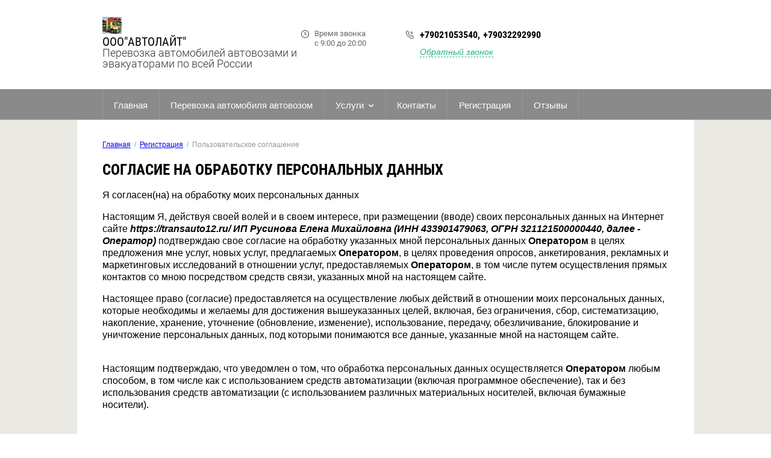

--- FILE ---
content_type: text/html; charset=utf-8
request_url: https://transauto12.ru/user/agreement
body_size: 6336
content:
		


	<!doctype html><html lang="ru"><head><meta charset="utf-8"><meta name="robots" content="none"/><title>Согласие на обработку персональных данных</title><meta name="description" content="Регистрация"><meta name="keywords" content="Регистрация"><meta name="SKYPE_TOOLBAR" content="SKYPE_TOOLBAR_PARSER_COMPATIBLE"><meta name="viewport" content="width=device-width, initial-scale=1.0, maximum-scale=1.0, user-scalable=no"><meta name="format-detection" content="telephone=no"><meta http-equiv="x-rim-auto-match" content="none"><link rel="stylesheet" href="/t/v1234/images/css/jquery-clockpicker.min.css"><link rel="stylesheet" href="/t/v1234/images/css/jquery-ui.css"><link rel="stylesheet" href="/t/v1234/images/theme0/styles.scss.css"><link rel="stylesheet" href="/g/css/styles_articles_tpl.css"><script src="/g/libs/jquery/1.10.2/jquery.min.js"></script><meta name="yandex-verification" content="a920ab1bf4134ce0" />

            <!-- 46b9544ffa2e5e73c3c971fe2ede35a5 -->
            <script src='/shared/s3/js/lang/ru.js'></script>
            <script src='/shared/s3/js/common.min.js'></script>
        <link rel='stylesheet' type='text/css' href='/shared/s3/css/calendar.css' /><link rel="stylesheet" href="/g/libs/lightgallery-proxy-to-hs/lightgallery.proxy.to.hs.min.css" media="all" async>
<script src="/g/libs/lightgallery-proxy-to-hs/lightgallery.proxy.to.hs.stub.min.js"></script>
<script src="/g/libs/lightgallery-proxy-to-hs/lightgallery.proxy.to.hs.js" async></script>

<!--s3_require-->
<link rel="stylesheet" href="/g/basestyle/1.0.1/user/user.css" type="text/css"/>
<link rel="stylesheet" href="/g/basestyle/1.0.1/anketa/anketa.css" type="text/css"/>
<script type="text/javascript" src="/g/s3/lp/lpc.v4/js/lpc-styling.js"></script>
<link rel="stylesheet" href="/g/s3/lp/lpc.v4/css/popup.styles.css" type="text/css"/>
<link rel="stylesheet" href="/g/basestyle/1.0.1/user/user.blue.css" type="text/css"/>
<script type="text/javascript" src="/g/basestyle/1.0.1/user/user.js"></script>
<link rel="stylesheet" href="/g/basestyle/1.0.1/anketa/anketa.blue.css" type="text/css"/>
<script type="text/javascript" src="/g/basestyle/1.0.1/anketa/anketa.js" async></script>
<!--/s3_require-->
<!--[if lt IE 10]><script src="/g/libs/ie9-svg-gradient/0.0.1/ie9-svg-gradient.min.js"></script><script src="/g/libs/jquery-placeholder/2.0.7/jquery.placeholder.min.js"></script><script src="/g/libs/jquery-textshadow/0.0.1/jquery.textshadow.min.js"></script><script src="/g/s3/misc/ie/0.0.1/ie.js"></script><![endif]--><!--[if lt IE 9]><script src="/g/libs/html5shiv/html5.js"></script><![endif]--><link rel="stylesheet" href="/t/v1234/images/theme0/styles.scss.css">
<!-- Google Tag Manager -->
<script>(function(w,d,s,l,i){w[l]=w[l]||[];w[l].push({'gtm.start':
new Date().getTime(),event:'gtm.js'});var f=d.getElementsByTagName(s)[0],
j=d.createElement(s),dl=l!='dataLayer'?'&l='+l:'';j.async=true;j.src=
'https://www.googletagmanager.com/gtm.js?id='+i+dl;f.parentNode.insertBefore(j,f);
})(window,document,'script','dataLayer','GTM-T558QVR');</script>
<!-- End Google Tag Manager -->
<link rel="stylesheet" href="/t/v1234/images/css/site.addons.scss.css"></head><body><!-- Google Tag Manager (noscript) --><noscript><iframe src="https://www.googletagmanager.com/ns.html?id=GTM-T558QVR"height="0" width="0" style="display:none;visibility:hidden"></iframe></noscript><!-- End Google Tag Manager (noscript) --><div class="callbackForm"><div class="tpl-anketa callbackFormInner" data-api-url="/-/x-api/v1/public/?method=form/postform&param[form_id]=21368905&param[tpl]=db:gr-form2.tpl" data-api-type="form">
	<span class="formClose">&nbsp;</span>
	<div class="title callbackFormTitle">Обратный звонок</div>			<form method="post" action="/user">
		<input type="hidden" name="form_id" value="21368905">
		<input type="hidden" name="tpl" value="db:gr-form2.tpl">
											<div class="tpl-field field type-text field-required">
			  			  <div class="fieldTitle">Ваше имя: <span class="field-required-mark">*</span></div>			  			  <div class="fieldValue">
									<input type="text" size="30" maxlength="100" value="" name="d[0]"  required />
											  </div>
			</div>
											<div class="tpl-field field type-text field-required">
			  			  <div class="fieldTitle">Номер телефона: <span class="field-required-mark">*</span></div>			  			  <div class="fieldValue">
									<input type="text" size="30" maxlength="100" value="" name="d[1]"  required />
											  </div>
			</div>
											<div class="tpl-field field type-checkbox field-required">
			  			  			  <div class="fieldValue">
									<ul>
													<li><label><input type="checkbox" value="Да" name="d[2]"  required />Я даю&nbsp;<a href="https://transauto12.ru/user/agreement">Согласие </a>на обработку персональных данных</label></li>
											</ul>
											  </div>
			</div>
					
		
		<div class="tpl-field tpl-field-button formButton">
			<button type="submit" class="tpl-form-button">Отправить</button>
		</div>

		<re-captcha data-captcha="recaptcha"
     data-name="captcha"
     data-sitekey="6LcYvrMcAAAAAKyGWWuW4bP1De41Cn7t3mIjHyNN"
     data-lang="ru"
     data-rsize="invisible"
     data-type="image"
     data-theme="light"></re-captcha></form>
					</div>
</div><div class="site-wrapper"><header role="banner" class="site-header"><div class="site-header-inner"><div class="company"><a class="sn_logo" href="http://transauto12.ru"><img src="/thumb/2/34ERY7zfE_ejL54OnLVtvw/32r32/d/about_img-red-min2.jpg" alt="ООО&quot;Автолайт&quot;"></a><div class="site_name"><div class="company-name"><a href="http://transauto12.ru">ООО&quot;Автолайт&quot;</a></div><div class="company-description">Перевозка автомобилей автовозами и эвакуаторами по всей России</div></div></div><div class="header-right"><div class="time">Время звонка<br />
с 9:00 до 20:00</div><div class="header-phone"><div class="phone-body"><div><a href="tel:+79021053540">+79021053540</a></div><div><a href="tel:+79032292990">+79032292990</a></div></div><span class="callback">Обратный звонок</span></div><div class="email_top"><a href="mailto:rvn12@bk.ru">rvn12@bk.ru</a> <br><a href="mailto:tk-tver2013@yandex.ru">tk-tver2013@yandex.ru</a></div></div></div></header> <!-- .site-header --><div class="site-container"><div class="menu-wrap menu-wrap-inside"><div class="menu-wrap-inner"><div class="menuOpen">&nbsp;</div><div class="menu-body"><div class="menu-scroll"><div class="menuClose">&nbsp;</div><ul class="menu clear-list"><li><a href="/" >Главная</a></li><li><a href="/o-kompanii" >Перевозка автомобиля автовозом</a></li><li class="hasSubmenu"><a href="/uslugi" >Услуги</a><ul class="level-2"><li><a href="/hranenie-avto" >Хранение авто</a></li><li><a href="/evakuator" >Услуги эвакуатора</a></li><li><a href="/avtovoz" >Автовоз</a></li><li><a href="/rzhd-perevozka-avtomobilej" >РЖД перевозка автомобилей</a></li></ul></li><li><a href="/kontakty" >Контакты</a></li><li class="opened active"><a href="/user" >Регистрация</a></li><li><a href="/otzyvy-1" >Отзывы</a></li></ul></div></div></div></div><div class="site-container-inner"><div class="site-main">
<div class="site-path" data-url="/user"><a href="/">Главная</a>  /  <a href="/user">Регистрация</a>  /  Пользовательское соглашение</div><h1>Согласие на обработку персональных данных</h1>
	
			
			
			
			

					
					
			<style>
				
				.g-notice.g-notice--plain{color: inherit;}
				.g-auth__sideleft.no-social-sidebar{max-width: 100%;}
				
				/*@media (max-width: 1260px){
					.g-form-field__hint--popup{position: relative;top: auto; left: 0; margin: 10px 0 0;max-width: 100%;white-space: normal;}
					.g-form-field__hint--popup:before{
						top: -6px;
						left: 10px;
						transform: rotate(45deg);
					}
				}*/
					
				.g-form-field__hint--popup{position: relative;top: auto; left: 0; margin: 10px 0 0;max-width: 100%;white-space: normal;}
				.g-form-field__hint--popup:before{
					top: -6px;
					left: 10px;
					transform: rotate(45deg);
				}
				
				
				
				.g-auth__fogot-password, .g-auth__personal-note a{
							color: ;}
			</style>
		
					
							Я согласен(на) на обработку моих персональных данных				<p>Настоящим Я, действуя своей волей и в своем интересе, при размещении (вводе) своих персональных данных на Интернет сайте <em><strong>https://transauto12.ru/&nbsp;ИП&nbsp;Русинова Елена Михайловна (ИНН 433901479063, ОГРН 321121500000440, далее - Оператор)</strong> </em>подтверждаю свое согласие на обработку указанных мной персональных данных <strong>Оператором </strong>в целях предложения мне услуг, новых услуг, предлагаемых <strong>Оператором</strong>, в целях проведения опросов, анкетирования, рекламных и маркетинговых исследований в отношении услуг, предоставляемых <strong>Оператором</strong>, в том числе путем осуществления прямых контактов со мною посредством средств связи, указанных мной на настоящем сайте.</p>

<p>Настоящее право (согласие) предоставляется на осуществление любых действий в отношении моих персональных данных, которые необходимы и желаемы для достижения вышеуказанных целей, включая, без ограничения, сбор, систематизацию, накопление, хранение, уточнение (обновление, изменение), использование, передачу, обезличивание, блокирование и уничтожение персональных данных, под которыми понимаются все данные, указанные мной на настоящем сайте.</p>

<p><br />
Настоящим подтверждаю, что уведомлен о том, что обработка персональных данных осуществляется <strong>Оператором </strong>любым способом, в том числе как с использованием средств автоматизации (включая программное обеспечение), так и без использования средств автоматизации (с использованием различных материальных носителей, включая бумажные носители).</p>				
		
</div><div class="footer-form"><div class="tpl-anketa" data-api-url="/-/x-api/v1/public/?method=form/postform&param[form_id]=21368705&param[tpl]=db:form.minimal.tpl" data-api-type="form">
	
		<div class="form-title">У Вас есть вопросы?  Напишите нам</div>	<div class="form-body">
		<form method="post" action="/user">
		<input type="hidden" name="form_id" value="21368705">
		<input type="hidden" name="tpl" value="db:form.minimal.tpl">
					<div class="form-colums clear-self">
									
			
							<div class="form-row">
						
	        <div class="tpl-field type-text field-required">
	          <div class="field-value name_field">
	          		            	<input type="text" size="30" maxlength="100" value="" name="d[0]" placeholder="Имя*"/>
	            	            	          </div>
	        </div>
	        
	        		
				        								
			
						
	        <div class="tpl-field type-text field-required">
	          <div class="field-value phone_field">
	          		            	<input type="text" size="30" maxlength="100" value="" name="d[1]" placeholder="Телефон или е-майл*"/>
	            	            	          </div>
	        </div>
	        
	        				</div><div class="form-row">
					
				        								
			
						
	        <div class="tpl-field type-textarea">
	          <div class="field-value comment_field">
	          		            	<textarea cols="50" rows="7" name="d[2]" placeholder="Комментарий"></textarea>
	            	            	          </div>
	        </div>
	        
	        		
				        								
			
						
	        <div class="tpl-field type-checkbox field-required">
	          <div class="field-value field_31948308_field">
	          						<ul>
													<li><label><input type="checkbox" value="Да" name="d[3]" /><p>Я даю&nbsp;<a href="https://transauto12.ru/user/agreement">Согласие </a>на обработку персональных данных</p></label></li>
											</ul>
					            	          </div>
	        </div>
	        
	        				</div><div class="form-row">
					
			</div>	        				
		</div>

		
		<div class="form-button">
			<button type="submit" class="tpl-form-button">Отправить</button>
		</div>

		<re-captcha data-captcha="recaptcha"
     data-name="captcha"
     data-sitekey="6LcYvrMcAAAAAKyGWWuW4bP1De41Cn7t3mIjHyNN"
     data-lang="ru"
     data-rsize="invisible"
     data-type="image"
     data-theme="light"></re-captcha></form>
						
		<div class="form-post-scriptum"></div>
	</div>
	</div>
</div></div></div><footer role="contentinfo" class="site-footer"><div class="site-footer-inner"><div class="footer-table"><div class="table-row"><div class="site-name">Copyright  &copy; 2022 - 2026 </div><div class="footer-contact"><div class="footer-address"><div class="address-title">Наш адрес:</div><div class="address-body">125438, город Москва, Онежская ул., д. 18, кв. 111</div></div><div class="footer-phone"><div class="phone-title">Телефоны:</div><div class="phone-body"><a href="tel:+79021053540">+79021053540</a><br><a href="tel:+79032292990">+79032292990</a><br></div></div><br><div class="footer-phone"><div class="phone-title">Написать:</div><div class="phone-body"><p><a href="https://wa.me/79021053540" target="_blank"><img alt="Whatsapp" src="/d/fgs16_whatsapp.svg" style="border-width: 0px; width: 41px; height: 41px;" title="" /></a>&nbsp;&nbsp;<a href="https://t.me/+79177044644" target="_blank"><img alt="Telegram" src="/d/fgs16_telegram.svg" style="border-width: 0px; width: 41px; height: 41px;" title="" /></a></p>

<p>&nbsp;</p></div></div></div></div><div class="table-row"><div class="counters"><div class="counters-inner"><!-- Yandex.Metrika counter -->
<script type="text/javascript" >
   (function(m,e,t,r,i,k,a){m[i]=m[i]||function(){(m[i].a=m[i].a||[]).push(arguments)};
   m[i].l=1*new Date();k=e.createElement(t),a=e.getElementsByTagName(t)[0],k.async=1,k.src=r,a.parentNode.insertBefore(k,a)})
   (window, document, "script", "https://mc.yandex.ru/metrika/tag.js", "ym");

   ym(87877681, "init", {
        clickmap:true,
        trackLinks:true,
        accurateTrackBounce:true,
        webvisor:true
   });
</script>
<noscript><div><img src="https://mc.yandex.ru/watch/87877681" style="position:absolute; left:-9999px;" alt="" /></div></noscript>
<!-- /Yandex.Metrika counter -->->
<!--__INFO2026-01-28 00:57:31INFO__-->
</div></div><div class="footer-email"><div class="email-title">Е-майл:</div><a href="mailto:rvn12@bk.ru">rvn12@bk.ru</a> <br><a href="mailto:tk-tver2013@yandex.ru">tk-tver2013@yandex.ru</a></div><div class="site-copyright"><span style='font-size:14px;' class='copyright'><!--noindex-->Сайт создан в: <span style="text-decoration:underline; cursor: pointer;" onclick="javascript:window.open('https://megagr'+'oup.ru/?utm_referrer='+location.hostname)" class="copyright">megagroup.ru</span><!--/noindex--></span></div></div></div></div></footer> <!-- .site-footer --></div><script src="/t/v1234/images/js/owl.carousel.min.js" charset="utf-8"></script><script src="/t/v1234/images/js/jquery-clockpicker.min.js" charset="utf-8"></script><script src="/t/v1234/images/js/jquery-ui.js" charset="utf-8"></script><script src="/t/v1234/images/js/main.js" charset="utf-8"></script><script src="/t/v1234/images/js/goodshare.js" charset="utf-8"></script><script src="/g/s3/misc/form/1.0.0/s3.form.js" charset="utf-8"></script><script type="text/javascript" src="/g/s3/misc/includeform/0.0.2/s3.includeform.js"></script><script type='text/javascript' src="/g/s3/misc/eventable/0.0.1/s3.eventable.js"></script><script type='text/javascript' src="/g/s3/misc/math/0.0.1/s3.math.js"></script><script type='text/javascript' src="/g/s3/menu/allin/0.0.2/s3.menu.allin.js"></script><script src="/t/v1234/images/js/flexFix.js"></script>
<!-- assets.bottom -->
<!-- </noscript></script></style> -->
<script src="/my/s3/js/site.min.js?1769595681" ></script>
<script src="/my/s3/js/site/defender.min.js?1769595681" ></script>
<script src="https://cp.onicon.ru/loader/622f1aacb887eec3738b4576.js" data-auto async></script>
<script >/*<![CDATA[*/
var megacounter_key="a085ead44d9842545b4dab27f6ba9059";
(function(d){
    var s = d.createElement("script");
    s.src = "//counter.megagroup.ru/loader.js?"+new Date().getTime();
    s.async = true;
    d.getElementsByTagName("head")[0].appendChild(s);
})(document);
/*]]>*/</script>
<script >/*<![CDATA[*/
$ite.start({"sid":3904969,"vid":3940626,"aid":3978927,"stid":4,"cp":21,"active":true,"domain":"transauto12.ru","lang":"ru","trusted":false,"debug":false,"captcha":3,"onetap":[{"provider":"vkontakte","provider_id":"51973827","code_verifier":"Y2NWYyimkYGz3kZ4NImFBjMZWDNRMUZJTQ5OiGNjzYY"}]});
/*]]>*/</script>
<!-- /assets.bottom -->
</body></html><!-- ID -->

--- FILE ---
content_type: text/css
request_url: https://transauto12.ru/t/v1234/images/theme0/styles.scss.css
body_size: 16967
content:
@charset "utf-8";
html {
  font-family: sans-serif;
  -ms-text-size-adjust: 100%;
  -webkit-text-size-adjust: 100%;
  overflow-y: scroll; }

body {
  margin: 0; }

article, aside, details, figcaption, figure, footer, header, hgroup, main, menu, nav, section, summary {
  display: block; }

audio, canvas, progress, video {
  display: inline-block;
  vertical-align: baseline; }

audio:not([controls]) {
  display: none;
  height: 0; }

[hidden], template {
  display: none; }

a {
  background-color: transparent; }

a:active, a:hover {
  outline: 0; }

abbr[title] {
  border-bottom: 1px dotted; }

b, strong {
  font-weight: 700; }

dfn {
  font-style: italic; }

h1 {
  font-size: 2em;
  margin: 0.67em 0; }

mark {
  background: #ff0;
  color: #000; }

small {
  font-size: 80%; }

sub, sup {
  font-size: 75%;
  line-height: 0;
  position: relative;
  vertical-align: baseline; }

sup {
  top: -0.5em; }

sub {
  bottom: -0.25em; }

img {
  border: 0; }

svg:not(:root) {
  overflow: hidden; }

figure {
  margin: 1em 40px; }

hr {
  box-sizing: content-box;
  height: 0; }

pre {
  overflow: auto; }

code, kbd, pre, samp {
  font-family: monospace, monospace;
  font-size: 1em; }

button, input, optgroup, select, textarea {
  font: inherit;
  margin: 0; }

button {
  overflow: visible; }

button, select {
  text-transform: none; }

button, html input[type="button"], input[type="reset"], input[type="submit"] {
  -webkit-appearance: button;
  cursor: pointer; }

button[disabled], html input[disabled] {
  cursor: default; }

button::-moz-focus-inner, input::-moz-focus-inner {
  border: 0;
  padding: 0; }

input {
  line-height: normal; }

input[type="checkbox"], input[type="radio"] {
  box-sizing: border-box;
  padding: 0; }

input[type="number"]::-webkit-inner-spin-button, input[type="number"]::-webkit-outer-spin-button {
  height: auto; }

input[type="search"] {
  -webkit-appearance: textfield;
  box-sizing: content-box; }

input[type="search"]::-webkit-search-cancel-button, input[type="search"]::-webkit-search-decoration {
  -webkit-appearance: none; }

fieldset {
  border: 1px solid silver;
  margin: 0 2px;
  padding: 0.35em 0.625em 0.75em; }

legend {
  border: 0;
  padding: 0; }

textarea {
  overflow: auto; }

optgroup {
  font-weight: 700; }

table {
  border-collapse: collapse;
  border-spacing: 0; }

td, th {
  padding: 0; }

@media print {
  * {
    background: transparent !important;
    color: #000 !important;
    box-shadow: none !important;
    text-shadow: none !important; }

  a, a:visited {
    text-decoration: underline; }

  a[href]:after {
    content: " (" attr(href) ")"; }

  abbr[title]:after {
    content: " (" attr(title) ")"; }

  pre, blockquote {
    border: 1px solid #999;
    page-break-inside: avoid; }

  thead {
    display: table-header-group; }

  tr, img {
    page-break-inside: avoid; }

  img {
    max-width: 100% !important; }

  @page {
    margin: 0.5cm; }

  p, h2, h3 {
    orphans: 3;
    widows: 3; }

  h2, h3 {
    page-break-after: avoid; } }

.hide {
  display: none; }

.show {
  display: block; }

.invisible {
  visibility: hidden; }

.visible {
  visibility: visible; }

.reset-indents {
  padding: 0;
  margin: 0; }

.reset-font {
  line-height: 0;
  font-size: 0; }

.clear-list {
  list-style: none;
  padding: 0;
  margin: 0; }

.clearfix:before, .clearfix:after {
  display: table;
  content: "";
  line-height: 0;
  font-size: 0; }
  .clearfix:after {
    clear: both; }

.clear {
  visibility: hidden;
  clear: both;
  height: 0;
  font-size: 1px;
  line-height: 0; }

.clear-self::after {
  display: block;
  visibility: hidden;
  clear: both;
  height: 0;
  content: ''; }

.overflowHidden {
  overflow: hidden; }

.thumb, .YMaps, .ymaps-map {
  color: #000; }

.table {
  display: table; }
  .table .tr {
    display: table-row; }
    .table .tr .td {
      display: table-cell; }

.table0, .table1, .table2 {
  border-collapse: collapse; }
  .table0 td, .table1 td, .table2 td {
    padding: 0.5em; }

.table1, .table2 {
  border: 1px solid #afafaf; }
  .table1 td, .table2 td, .table1 th, .table2 th {
    border: 1px solid #afafaf; }

.table2 th {
  padding: 0.5em;
  color: #fff;
  background: #f00; }

html {
  height: 100%; }
  html.ie {
    min-height: 100%;
    height: inherit; }
    html.ie body {
      min-height: 100%;
      height: inherit; }
    html.ie .site-container {
      -webkit-box-flex: 0;
      -webkit-flex: 0 0 auto;
      -moz-box-flex: 0;
      -moz-flex: 0 0 auto;
      -ms-flex: 0 0 auto;
      flex: 0 0 auto; }
  html body {
    height: 100%; }

html {
  font-size: 16px; }

body {
  position: relative;
  min-width: 320px;
  text-align: left;
  color: #000;
  background: #fff;
  font-family: Arial, Helvetica, sans-serif;
  line-height: 1.25; }

h1, h2, h3, h4, h5, h6 {
  color: #000;
  font-family: 'Roboto-Condensed', Arial, Helvetica, sans-serif;
  font-weight: bold;
  font-style: normal;
  text-transform: uppercase; }

h1 {
  margin-top: 0;
  font-size: 25px; }

h2 {
  font-size: 1.5rem; }

h3 {
  font-size: 1.17rem; }

h4 {
  font-size: 1rem; }

h5 {
  font-size: 0.83rem; }

h6 {
  font-size: 0.67rem; }

h5, h6 {
  font-weight: bold; }

a {
  text-decoration: underline;
  color: #00f; }

a:hover {
  text-decoration: none; }

a img {
  border-color: #000; }

img, textarea, object, object embed, .table-wrapper {
  max-width: 100%; }

textarea, input[type="text"] {
  max-width: 100%;
  padding: 0 10px;
  box-sizing: border-box; }

.table-wrapper {
  overflow: auto; }

img {
  height: auto; }

table img {
  max-width: none; }

* {
  -webkit-tap-highlight-color: rgba(0, 0, 0, 0); }

a[href^="tel:"] {
  text-decoration: none;
  color: inherit;
  cursor: default; }

.site-path {
  margin-bottom: 20px;
  white-space: pre-wrap;
  line-height: 1;
  color: #999;
  font-size: 12px; }

.site-header a img, .site-sidebar a img, .site-footer a img {
  border: none; }

.site-header p, .site-footer p {
  margin: 0; }

.site-sidebar p:first-child {
  margin-top: 0; }
  .site-sidebar p:last-child {
    border-bottom: 0; }

.site-wrapper {
  position: relative;
  width: 100%;
  min-height: 100%;
  background: url('../whiteLine.jpg') 50% top repeat-y #eae9e4;
  display: -moz-box;
  display: -webkit-box;
  display: -webkit-flex;
  display: -moz-flex;
  display: -ms-flexbox;
  display: flex;
  -webkit-box-direction: normal;
  -webkit-box-orient: vertical;
  -moz-box-direction: normal;
  -moz-box-orient: vertical;
  -webkit-flex-direction: column;
  -moz-flex-direction: column;
  -ms-flex-direction: column;
  flex-direction: column; }
  .ie .site-wrapper {
    height: 100%; }

.callbackForm {
  position: absolute;
  top: 0;
  right: 0;
  bottom: 0;
  left: 0;
  z-index: 111;
  background-color: rgba(0, 0, 0, .7);
  display: none;
  white-space: nowrap;
  overflow: auto;
  text-align: center;
  -webkit-box-flex: none;
  -webkit-flex: none;
  -moz-box-flex: none;
  -moz-flex: none;
  -ms-flex: none;
  flex: none; }
  .callbackForm.open {
    display: block; }
  .callbackForm:after {
    display: inline-block;
    vertical-align: middle;
    content: '';
    width: 0;
    height: 100%; }
  .callbackForm .callbackFormInner {
    vertical-align: middle;
    white-space: normal;
    display: inline-block;
    width: 400px;
    background-color: #fff;
    padding: 20px 30px 30px;
    position: relative; }
  @media screen and (min-width: 0px) and (max-width: 479px) {
    .callbackForm .callbackFormInner {
      width: 260px;
      padding: 20px 20px 30px; } }
  .callbackForm .callbackFormTitle {
    font-size: 20px;
    color: #000;
    font-family: 'Roboto-Condensed';
    font-weight: bold;
    text-align: center;
    padding: 0 0 20px; }
  .callbackForm .formClose {
    cursor: pointer;
    position: absolute;
    top: 10px;
    right: 10px;
    display: block;
    width: 10px;
    height: 10px;
    background: url("data:image/svg+xml,%3Csvg%20version%3D%221.1%22%20baseProfile%3D%22full%22%20xmlns%3D%22http%3A%2F%2Fwww.w3.org%2F2000%2Fsvg%22%20xmlns%3Axlink%3D%22http%3A%2F%2Fwww.w3.org%2F1999%2Fxlink%22%20xmlns%3Aev%3D%22http%3A%2F%2Fwww.w3.org%2F2001%2Fxml-events%22%20xml%3Aspace%3D%22preserve%22%20x%3D%220px%22%20y%3D%220px%22%20width%3D%2210px%22%20height%3D%2210px%22%20%20viewBox%3D%220%200%2010%2010%22%20preserveAspectRatio%3D%22none%22%20shape-rendering%3D%22geometricPrecision%22%3E%3Cpath%20fill%3D%22%23000%22%20d%3D%22M9.886%2C8.471%20L8.472%2C9.885%20L4.937%2C6.350%20L1.401%2C9.885%20L-0.013%2C8.471%20L3.522%2C4.936%20L-0.013%2C1.400%20L1.401%2C-0.014%20L4.937%2C3.521%20L8.472%2C-0.014%20L9.886%2C1.400%20L6.351%2C4.936%20L9.886%2C8.471%20Z%22%2F%3E%3C%2Fsvg%3E") left top no-repeat; }
  .callbackForm .field {
    padding: 0 0 20px; }
  @media screen and (min-width: 0px) and (max-width: 479px) {
    .callbackForm .field {
      padding: 0 0 15px; } }
  .callbackForm .fieldTitle {
    float: left;
    width: 110px;
    padding: 8px 0 0;
    color: #555;
    font-family: "Roboto-Condensed";
    font-size: 14px; }
  @media screen and (min-width: 0px) and (max-width: 479px) {
    .callbackForm .fieldTitle {
      display: block;
      width: 100%;
      padding: 0 0 5px; } }
  .callbackForm .fieldValue {
    padding: 0 0 0 124px; }
  @media screen and (min-width: 0px) and (max-width: 479px) {
    .callbackForm .fieldValue {
      padding: 0; } }
  .callbackForm input[type="text"] {
    width: 100%;
    border: 2px solid #e5e5e5;
    box-sizing: border-box;
    height: 34px;
    padding: 0 15px; }
  .callbackForm .formButton {
    text-align: center;
    padding: 10px 0 0; }
  .callbackForm .formButton button {
    width: 138px;
    height: 56px;
    background-color: #20b28b;
    font-size: 20px;
    color: #fff;
    font-family: 'Roboto-Condensed';
    font-weight: bold;
    text-transform: uppercase;
    border: none;
    -moz-box-shadow: inset 0 -3px 0 rgba(0, 0, 0, 0.2);
    -webkit-box-shadow: inset 0 -3px 0 rgba(0, 0, 0, 0.2);
    box-shadow: inset 0 -3px 0 rgba(0, 0, 0, 0.2); }
  .callbackForm .gr-info {
    text-align: center;
    color: #000;
    font-family: "Roboto-Condensed";
    font-size: 20px;
    font-weight: bold; }
  .callbackForm .gr-error {
    color: #f00;
    font-size: 12px;
    font-family: "Roboto-Condensed";
    padding: 0px 0px 3px 124px;
    text-align: center; }
  @media screen and (min-width: 0px) and (max-width: 479px) {
    .callbackForm .gr-error {
      display: none; } }
  .callbackForm .gr-error2 {
    color: #f00;
    font-size: 12px;
    font-family: "Roboto-Condensed";
    padding: 2px 0px; }
  @media screen and (min-width: 480px) {
    .callbackForm .gr-error2 {
      display: none; } }

.site-header {
  background-color: #fff;
  padding: 0 20px;
  -webkit-box-flex: none;
  -webkit-flex: none;
  -moz-box-flex: none;
  -moz-flex: none;
  -ms-flex: none;
  flex: none; }
  @media screen and (min-width: 0px) and (max-width: 479px) {
  .site-header {
    padding: 0 10px; } }

.site-header-inner {
  max-width: 940px;
  margin: 0 auto;
  padding: 28px 0 17px;
  text-align: justify;
  line-height: 1; }
  .site-header-inner:after {
    display: inline-block;
    width: 100%;
    content: "";
    vertical-align: top; }
  @media screen and (min-width: 0px) and (max-width: 767px) {
  .site-header-inner {
    padding: 28px 0 9px; } }

.company {
  display: inline-block;
  max-width: 330px;
  text-align: left;
  vertical-align: middle;
  line-height: 1; }
  .company .company-name a {
    text-decoration: none;
    text-transform: uppercase;
    color: #000;
    font-family: "Roboto-Condensed";
    font-size: 20px; }
  .company .company-description {
    color: #383533;
    font-family: "RobotoLight";
    font-size: 18px;
    font-weight: 400; }
  @media screen and (min-width: 0px) and (max-width: 767px) {
  .company {
    display: block;
    max-width: inherit;
    text-align: center;
    padding: 0 0 10px; } }

.header-right {
  display: inline-block;
  max-width: 457px;
  text-align: left;
  vertical-align: middle;
  font-size: 0;
  line-height: 1.25; }
  @media screen and (min-width: 0px) and (max-width: 767px) {
  .header-right {
    display: block;
    max-width: inherit;
    text-align: center; } }

.header-phone {
  display: inline-block;
  width: 260px;
  padding: 0 0 0 23px;
  vertical-align: top;
  background: url("data:image/svg+xml,%3Csvg%20version%3D%221.1%22%20baseProfile%3D%22full%22%20xmlns%3D%22http%3A%2F%2Fwww.w3.org%2F2000%2Fsvg%22%20xmlns%3Axlink%3D%22http%3A%2F%2Fwww.w3.org%2F1999%2Fxlink%22%20xmlns%3Aev%3D%22http%3A%2F%2Fwww.w3.org%2F2001%2Fxml-events%22%20xml%3Aspace%3D%22preserve%22%20x%3D%220px%22%20y%3D%220px%22%20width%3D%2213px%22%20height%3D%2213px%22%20%20viewBox%3D%220%200%2013%2013%22%20preserveAspectRatio%3D%22none%22%20shape-rendering%3D%22geometricPrecision%22%3E%22%3Cpath%20fill%3D%22%23383533%22%20d%3D%22M12.630%2C11.688%20C12.248%2C12.163%2011.725%2C12.815%2010.266%2C12.987%20C10.240%2C12.989%2010.147%2C12.999%209.992%2C12.999%20C9.248%2C12.999%206.575%2C12.755%203.445%2C9.611%20C0.642%2C6.795%20-0.328%2C4.801%200.094%2C2.729%20C0.396%2C1.248%201.206%2C0.530%201.367%2C0.400%20C1.634%2C0.142%201.981%2C-0.001%202.348%2C-0.001%20C2.710%2C-0.001%203.048%2C0.139%203.300%2C0.392%20L5.178%2C2.279%20C5.709%2C2.812%205.698%2C3.691%205.154%2C4.238%20L4.421%2C4.973%20C4.739%2C5.547%205.173%2C6.304%205.957%2C7.091%20C6.741%2C7.879%207.497%2C8.315%208.065%2C8.632%20L8.796%2C7.898%20C9.065%2C7.629%209.419%2C7.480%209.795%2C7.480%20C10.156%2C7.480%2010.494%2C7.619%2010.746%2C7.871%20L12.625%2C9.759%20C13.123%2C10.261%2013.124%2C11.072%2012.630%2C11.688%20ZM12.054%2C10.332%20L10.176%2C8.445%20C10.077%2C8.345%209.941%2C8.290%209.795%2C8.290%20C9.635%2C8.290%209.483%2C8.355%209.367%2C8.471%20L8.590%2C9.251%20C8.462%2C9.397%208.288%2C9.478%208.100%2C9.478%20C7.940%2C9.478%207.813%2C9.419%207.751%2C9.384%20C7.134%2C9.040%206.287%2C8.569%205.386%2C7.664%20C4.483%2C6.756%204.013%2C5.904%203.670%2C5.283%20C3.551%2C5.073%203.525%2C4.750%203.741%2C4.511%20L3.755%2C4.497%20L4.583%2C3.666%20C4.813%2C3.434%204.824%2C3.069%204.608%2C2.852%20L2.729%2C0.965%20C2.629%2C0.865%202.494%2C0.810%202.348%2C0.810%20C2.188%2C0.810%202.035%2C0.874%201.919%2C0.991%20L1.898%2C1.012%20L1.873%2C1.030%20C1.846%2C1.051%201.148%2C1.600%200.884%2C2.891%20C0.524%2C4.660%201.431%2C6.441%204.015%2C9.038%20C6.926%2C11.962%209.326%2C12.189%209.992%2C12.189%20C10.109%2C12.189%2010.171%2C12.182%2010.172%2C12.182%20C11.304%2C12.049%2011.643%2C11.626%2012.002%2C11.179%20C12.194%2C10.940%2012.293%2C10.572%2012.054%2C10.332%20ZM11.471%2C5.527%20C11.456%2C5.529%2011.441%2C5.530%2011.427%2C5.530%20C11.223%2C5.530%2011.049%2C5.376%2011.026%2C5.169%20C10.950%2C4.465%2010.529%2C3.637%209.954%2C3.059%20C9.384%2C2.486%208.568%2C2.065%207.875%2C1.985%20C7.654%2C1.959%207.495%2C1.758%207.521%2C1.536%20C7.546%2C1.313%207.747%2C1.153%207.968%2C1.180%20C8.844%2C1.281%209.823%2C1.781%2010.525%2C2.486%20C11.233%2C3.197%2011.732%2C4.191%2011.828%2C5.081%20C11.852%2C5.303%2011.692%2C5.504%2011.471%2C5.527%20ZM7.591%2C2.877%20C8.231%2C2.951%208.911%2C3.380%209.302%2C3.773%20C9.697%2C4.169%2010.126%2C4.860%2010.196%2C5.509%20C10.220%2C5.732%2010.060%2C5.931%209.839%2C5.956%20C9.824%2C5.957%209.809%2C5.958%209.795%2C5.958%20C9.592%2C5.958%209.417%2C5.804%209.394%2C5.597%20C9.353%2C5.216%209.075%2C4.690%208.732%2C4.346%20C8.392%2C4.004%207.873%2C3.725%207.499%2C3.682%20C7.277%2C3.656%207.119%2C3.455%207.144%2C3.233%20C7.169%2C3.011%207.369%2C2.851%207.591%2C2.877%20Z%22%2F%3E%3C%2Fsvg%3E") left 3px no-repeat; }
  @media screen and (min-width: 0) and (max-width: 767px) {
  .header-phone {
    width: inherit;
    padding: 0 23px; } }
  .header-phone .phone-body {
    color: #000;
    font-family: "Roboto-Condensed";
    font-weight: bold;
    font-size: 0;
    padding: 0 0 10px; }
  .header-phone .phone-body > div {
    display: inline-block;
    vertical-align: top;
    position: relative;
    font-size: 0; }
    .header-phone .phone-body > div a {
      font-size: 16px; }
    .header-phone .phone-body > div:after {
      display: inline-block;
      content: ',';
      color: #000;
      font-family: "Roboto-Condensed";
      font-size: 16px;
      font-weight: bold;
      padding: 0 5px 0 0; }
    .header-phone .phone-body > div:last-child:after {
      display: none; }
  .header-phone .callback {
    cursor: pointer;
    text-decoration: none;
    color: #20b28b;
    border-bottom: 1px dashed #20b28b;
    font-size: 14px;
    font-weight: 500;
    font-style: italic; }

.time {
  display: inline-block;
  width: 128px;
  margin-right: 24px;
  padding: 0 0 0 22px;
  vertical-align: top;
  color: #666;
  font-family: "Roboto";
  font-size: 13px;
  background: url("data:image/svg+xml,%3Csvg%20version%3D%221.1%22%20baseProfile%3D%22full%22%20xmlns%3D%22http%3A%2F%2Fwww.w3.org%2F2000%2Fsvg%22%20xmlns%3Axlink%3D%22http%3A%2F%2Fwww.w3.org%2F1999%2Fxlink%22%20xmlns%3Aev%3D%22http%3A%2F%2Fwww.w3.org%2F2001%2Fxml-events%22%20xml%3Aspace%3D%22preserve%22%20x%3D%220px%22%20y%3D%220px%22%20width%3D%2213px%22%20height%3D%2213px%22%20%20viewBox%3D%220%200%2013%2013%22%20preserveAspectRatio%3D%22none%22%20shape-rendering%3D%22geometricPrecision%22%3E%22%3Cpath%20fill%3D%22%23383533%22%20d%3D%22M6.500%2C12.999%20C2.910%2C12.999%20-0.000%2C10.088%20-0.000%2C6.499%20C-0.000%2C2.909%202.910%2C-0.001%206.500%2C-0.001%20C10.089%2C-0.001%2013.000%2C2.909%2013.000%2C6.499%20C13.000%2C10.088%2010.089%2C12.999%206.500%2C12.999%20ZM6.500%2C0.865%20C3.389%2C0.865%200.866%2C3.388%200.866%2C6.499%20C0.866%2C9.610%203.389%2C12.132%206.500%2C12.132%20C9.611%2C12.132%2012.133%2C9.610%2012.133%2C6.499%20C12.133%2C3.388%209.611%2C0.865%206.500%2C0.865%20ZM6.066%2C7.582%20L6.175%2C7.582%20C5.935%2C7.582%205.741%2C7.388%205.741%2C7.149%20C5.741%2C6.909%205.935%2C6.715%206.175%2C6.715%20L6.066%2C6.715%20L6.066%2C3.330%20C6.066%2C3.091%206.260%2C2.897%206.500%2C2.897%20C6.739%2C2.897%206.933%2C3.091%206.933%2C3.330%20L6.933%2C6.715%20L9.181%2C6.715%20C9.420%2C6.715%209.614%2C6.909%209.614%2C7.149%20C9.614%2C7.388%209.420%2C7.582%209.181%2C7.582%20L6.933%2C7.582%20%22%2F%3E%3C%2Fsvg%3E") left 2px no-repeat; }
  .time span {
    color: #000;
    font-weight: bold; }
  @media screen and (min-width: 0) and (max-width: 767px) {
  .time {
    display: none; } }

.menu-wrap {
  position: relative;
  -moz-box-shadow: inset 0 -1px 0 rgba(255, 255, 255, .25);
  -webkit-box-shadow: inset 0 -1px 0 rgba(255, 255, 255, .25);
  box-shadow: inset 0 -1px 0 rgba(255, 255, 255, .25); }
  .menu-wrap.menu-wrap-inside {
    background: #8a8a8a; }
  .menu-wrap ul {
    padding: 0;
    margin: 0;
    list-style: none; }
  .menu-wrap .menu-wrap-inner {
    min-height: 50px;
    max-width: 940px;
    margin: 0 auto; }
  .menu-wrap .menuOpen {
    cursor: pointer;
    display: none;
    float: right;
    margin: 18px 34px 0 0;
    width: 20px;
    height: 15px;
    background: url("data:image/svg+xml,%3Csvg%20version%3D%221.1%22%20baseProfile%3D%22full%22%20xmlns%3D%22http%3A%2F%2Fwww.w3.org%2F2000%2Fsvg%22%20xmlns%3Axlink%3D%22http%3A%2F%2Fwww.w3.org%2F1999%2Fxlink%22%20xmlns%3Aev%3D%22http%3A%2F%2Fwww.w3.org%2F2001%2Fxml-events%22%20xml%3Aspace%3D%22preserve%22%20x%3D%220px%22%20y%3D%220px%22%20width%3D%2220px%22%20height%3D%2215px%22%20%20viewBox%3D%220%200%2020%2015%22%20preserveAspectRatio%3D%22none%22%20shape-rendering%3D%22geometricPrecision%22%3E%3Cpath%20fill%3D%22%23fff%22%20d%3D%22M18.500%2C9.000%20L1.500%2C9.000%20C0.672%2C9.000%20-0.000%2C8.328%20-0.000%2C7.500%20C-0.000%2C6.671%200.672%2C6.000%201.500%2C6.000%20L18.500%2C6.000%20C19.328%2C6.000%2020.000%2C6.671%2020.000%2C7.500%20C20.000%2C8.328%2019.328%2C9.000%2018.500%2C9.000%20ZM18.500%2C3.000%20L1.500%2C3.000%20C0.672%2C3.000%20-0.000%2C2.328%20-0.000%2C1.500%20C-0.000%2C0.671%200.672%2C-0.000%201.500%2C-0.000%20L18.500%2C-0.000%20C19.328%2C-0.000%2020.000%2C0.671%2020.000%2C1.500%20C20.000%2C2.328%2019.328%2C3.000%2018.500%2C3.000%20ZM1.500%2C12.000%20L18.500%2C12.000%20C19.328%2C12.000%2020.000%2C12.672%2020.000%2C13.500%20C20.000%2C14.328%2019.328%2C15.000%2018.500%2C15.000%20L1.500%2C15.000%20C0.672%2C15.000%20-0.000%2C14.328%20-0.000%2C13.500%20C-0.000%2C12.672%200.672%2C12.000%201.500%2C12.000%20Z%22%2F%3E%3C%2Fsvg%3E") left top no-repeat; }
  @media screen and (min-width: 0) and (max-width: 979px) {
    .menu-wrap .menuOpen {
      display: block; } }
  .menu-wrap .menuClose {
    cursor: pointer;
    width: 10px;
    height: 10px; }
  @media screen and (min-width: 0) and (max-width: 979px) {
    .menu-wrap .menuClose {
      position: absolute;
      top: 20px;
      right: 35px;
      background: url("data:image/svg+xml,%3Csvg%20version%3D%221.1%22%20baseProfile%3D%22full%22%20xmlns%3D%22http%3A%2F%2Fwww.w3.org%2F2000%2Fsvg%22%20xmlns%3Axlink%3D%22http%3A%2F%2Fwww.w3.org%2F1999%2Fxlink%22%20xmlns%3Aev%3D%22http%3A%2F%2Fwww.w3.org%2F2001%2Fxml-events%22%20xml%3Aspace%3D%22preserve%22%20x%3D%220px%22%20y%3D%220px%22%20width%3D%2210px%22%20height%3D%2210px%22%20%20viewBox%3D%220%200%2010%2010%22%20preserveAspectRatio%3D%22none%22%20shape-rendering%3D%22geometricPrecision%22%3E%3Cpath%20fill%3D%22%23000%22%20d%3D%22M9.886%2C8.471%20L8.472%2C9.885%20L4.937%2C6.350%20L1.401%2C9.885%20L-0.013%2C8.471%20L3.522%2C4.936%20L-0.013%2C1.400%20L1.401%2C-0.014%20L4.937%2C3.521%20L8.472%2C-0.014%20L9.886%2C1.400%20L6.351%2C4.936%20L9.886%2C8.471%20Z%22%20class%3D%22cls-1%22%2F%3E%3C%2Fsvg%3E") left top no-repeat; } }
  @media screen and (min-width: 980px) {
    .menu-wrap .menuClose {
      display: none; } }
  @media screen and (min-width: 0) and (max-width: 979px) {
    .menu-wrap .menu-body {
      position: fixed;
      z-index: 100;
      top: 0;
      right: 0;
      bottom: 0;
      width: 264px;
      background-color: #fff;
      -webkit-transform: translate3d(100%, 0, 0);
      -moz-transform: translate3d(100%, 0, 0);
      -ms-transform: translate3d(100%, 0, 0);
      -o-transform: translate3d(100%, 0, 0);
      transform: translate3d(100%, 0, 0); } }
  .menu-wrap .menu-body.opened {
    -moz-box-shadow: 0 0 0 4000px rgba(0, 0, 0, .7);
    -webkit-box-shadow: 0 0 0 4000px rgba(0, 0, 0, .7);
    box-shadow: 0 0 0 4000px rgba(0, 0, 0, .7);
    -webkit-transform: translate3d(0, 0, 0);
    -moz-transform: translate3d(0, 0, 0);
    -ms-transform: translate3d(0, 0, 0);
    -o-transform: translate3d(0, 0, 0);
    transform: translate3d(0, 0, 0); }
  .menu-wrap .menu-body.menu-animit {
    -webkit-transition: transform 0.8s;
    -moz-transition: transform 0.8s;
    -o-transition: transform 0.8s;
    -ms-transition: transform 0.8s;
    transition: transform 0.8s; }
  @media screen and (min-width: 0) and (max-width: 979px) {
    .menu-wrap .menu-scroll {
      position: absolute;
      top: 0;
      left: 0;
      overflow: auto;
      -webkit-overflow-scrolling: touch;
      width: 100%;
      height: 100%; } }
  @media screen and (min-width: 0) and (max-width: 979px) {
    .menu-wrap .menu {
      padding: 50px 0 0; }
      .menu-wrap .menu ul {
        display: none;
        padding: 10px 0;
        margin: 0;
        list-style: none;
        background-color: #eee; }
        .menu-wrap .menu ul li a {
          font-size: 13px;
          display: block;
          color: #444;
          font-family: 'Roboto';
          text-decoration: none;
          padding: 8px 20px 8px 40px; }
          .menu-wrap .menu ul li a:hover {
            color: #20b28b; }
      .menu-wrap .menu ul ul a {
        padding: 5px 20px 5px 50px; }
      .menu-wrap .menu ul ul ul a {
        padding: 5px 20px 5px 60px; }
      .menu-wrap .menu > li.s3-menu-allin-has > a {
        position: relative; }
        .menu-wrap .menu > li.s3-menu-allin-has > a:before {
          display: block; }
        .menu-wrap .menu > li > a {
          display: block;
          font-size: 13px;
          color: #000;
          font-family: 'Roboto';
          text-decoration: none;
          padding: 10px 20px;
          position: relative;
          margin: -1px 0 0; }
        .menu-wrap .menu > li > a:before {
          width: 9px;
          height: 5px;
          display: none;
          content: '';
          position: absolute;
          top: 13px;
          right: 34px;
          z-index: 1;
          background: url("data:image/svg+xml,%3Csvg%20version%3D%221.1%22%20baseProfile%3D%22full%22%20xmlns%3D%22http%3A%2F%2Fwww.w3.org%2F2000%2Fsvg%22%20xmlns%3Axlink%3D%22http%3A%2F%2Fwww.w3.org%2F1999%2Fxlink%22%20xmlns%3Aev%3D%22http%3A%2F%2Fwww.w3.org%2F2001%2Fxml-events%22%20xml%3Aspace%3D%22preserve%22%20x%3D%220px%22%20y%3D%220px%22%20width%3D%229px%22%20height%3D%225px%22%20%20viewBox%3D%220%200%209%205%22%20preserveAspectRatio%3D%22none%22%20shape-rendering%3D%22geometricPrecision%22%3E%3Cpath%20fill%3D%22%23000%22%20d%3D%22M8.415%2C1.116%20L4.489%2C4.810%20L3.934%2C4.810%20L0.009%2C1.116%20L1.187%2C0.008%20L4.212%2C2.855%20L7.237%2C0.008%20L8.415%2C1.116%20Z%22%2F%3E%3C%2Fsvg%3E") left top no-repeat; }
        .menu-wrap .menu > li > a:after {
          display: block;
          content: '';
          position: absolute;
          bottom: 0;
          left: 0;
          right: 0;
          height: 1px;
          background-color: rgba(0, 0, 0, .1); }
        .menu-wrap .menu > li > a.s3-menu-allin-open {
          color: #fff;
          background-color: #20b28b; }
        .menu-wrap .menu > li > a.s3-menu-allin-open:before {
          display: block;
          background: url("data:image/svg+xml,%3Csvg%20version%3D%221.1%22%20baseProfile%3D%22full%22%20xmlns%3D%22http%3A%2F%2Fwww.w3.org%2F2000%2Fsvg%22%20xmlns%3Axlink%3D%22http%3A%2F%2Fwww.w3.org%2F1999%2Fxlink%22%20xmlns%3Aev%3D%22http%3A%2F%2Fwww.w3.org%2F2001%2Fxml-events%22%20xml%3Aspace%3D%22preserve%22%20x%3D%220px%22%20y%3D%220px%22%20width%3D%229px%22%20height%3D%225px%22%20%20viewBox%3D%220%200%209%205%22%20preserveAspectRatio%3D%22none%22%20shape-rendering%3D%22geometricPrecision%22%3E%3Cpath%20fill%3D%22%23fff%22%20d%3D%22M8.415%2C1.116%20L4.489%2C4.810%20L3.934%2C4.810%20L0.009%2C1.116%20L1.187%2C0.008%20L4.212%2C2.855%20L7.237%2C0.008%20L8.415%2C1.116%20Z%22%2F%3E%3C%2Fsvg%3E") left top no-repeat; }
        .menu-wrap .menu > li > a.s3-menu-allin-open:after {
          display: none; }
        .menu-wrap .menu > li > a:hover {
          color: #fff;
          background-color: #20b28b; }
        .menu-wrap .menu > li > a:hover:after {
          display: none; } }
  @media screen and (min-width: 980px) {
    .menu-wrap .menu {
      font-size: 0; }
      .menu-wrap .menu ul {
        display: none;
        text-align: left; }
        .menu-wrap .menu ul li a {
          display: block;
          padding: 5px 20px 6px;
          font-size: 14px;
          color: #444;
          font-family: 'Roboto';
          text-decoration: none;
          position: relative;
          margin-top: -1px; }
          .menu-wrap .menu ul li a:before {
            display: block;
            content: '';
            position: absolute;
            bottom: 0;
            left: 20px;
            right: 20px;
            height: 1px;
            background-color: #e5e5e5; }
          .menu-wrap .menu ul li a:hover {
            color: #fff;
            background-color: #20b28b; }
            .menu-wrap .menu ul li a:hover:before {
              display: none; }
      .menu-wrap .menu ul ul a {
        padding: 5px 20px 6px 30px; }
      .menu-wrap .menu ul ul ul a {
        padding: 5px 20px 6px 40px; }
      .menu-wrap .menu > li {
        display: inline-block;
        vertical-align: top;
        -moz-box-shadow: inset 1px 0 0 rgba(255, 255, 255, .1);
        -webkit-box-shadow: inset 1px 0 0 rgba(255, 255, 255, .1);
        box-shadow: inset 1px 0 0 rgba(255, 255, 255, .1); }
        .menu-wrap .menu > li:last-child > a {
          -moz-box-shadow: inset -1px 0 0 rgba(255, 255, 255, .1);
          -webkit-box-shadow: inset -1px 0 0 rgba(255, 255, 255, .1);
          box-shadow: inset -1px 0 0 rgba(255, 255, 255, .1); }
        .menu-wrap .menu > li.hasSubmenu > a {
          padding: 18px 36px 15px 19px;
          position: relative; }
          .menu-wrap .menu > li.hasSubmenu > a:before {
            width: 9px;
            height: 5px;
            display: block;
            content: '';
            position: absolute;
            top: 25px;
            right: 19px;
            z-index: 1;
            background: url("data:image/svg+xml,%3Csvg%20version%3D%221.1%22%20baseProfile%3D%22full%22%20xmlns%3D%22http%3A%2F%2Fwww.w3.org%2F2000%2Fsvg%22%20xmlns%3Axlink%3D%22http%3A%2F%2Fwww.w3.org%2F1999%2Fxlink%22%20xmlns%3Aev%3D%22http%3A%2F%2Fwww.w3.org%2F2001%2Fxml-events%22%20xml%3Aspace%3D%22preserve%22%20x%3D%220px%22%20y%3D%220px%22%20width%3D%229px%22%20height%3D%225px%22%20%20viewBox%3D%220%200%209%205%22%20preserveAspectRatio%3D%22none%22%20shape-rendering%3D%22geometricPrecision%22%3E%3Cpath%20fill%3D%22%23fff%22%20d%3D%22M8.415%2C1.116%20L4.489%2C4.810%20L3.934%2C4.810%20L0.009%2C1.116%20L1.187%2C0.008%20L4.212%2C2.855%20L7.237%2C0.008%20L8.415%2C1.116%20Z%22%2F%3E%3C%2Fsvg%3E") left top no-repeat; }
          .menu-wrap .menu > li.hasSubmenu > a:hover {
            color: #20b28b;
            background-color: #fff; }
            .menu-wrap .menu > li.hasSubmenu > a:hover:before {
              background: url("data:image/svg+xml,%3Csvg%20version%3D%221.1%22%20baseProfile%3D%22full%22%20xmlns%3D%22http%3A%2F%2Fwww.w3.org%2F2000%2Fsvg%22%20xmlns%3Axlink%3D%22http%3A%2F%2Fwww.w3.org%2F1999%2Fxlink%22%20xmlns%3Aev%3D%22http%3A%2F%2Fwww.w3.org%2F2001%2Fxml-events%22%20xml%3Aspace%3D%22preserve%22%20x%3D%220px%22%20y%3D%220px%22%20width%3D%229px%22%20height%3D%225px%22%20%20viewBox%3D%220%200%209%205%22%20preserveAspectRatio%3D%22none%22%20shape-rendering%3D%22geometricPrecision%22%3E%22%3Cpath%20fill%3D%22%2320b28b%22%20d%3D%22M8.415%2C1.116%20L4.489%2C4.810%20L3.934%2C4.810%20L0.009%2C1.116%20L1.187%2C0.008%20L4.212%2C2.855%20L7.237%2C0.008%20L8.415%2C1.116%20Z%22%2F%3E%3C%2Fsvg%3E") left top no-repeat; }
        .menu-wrap .menu > li.s3-menu-allin-has {
          position: relative; }
        .menu-wrap .menu > li > ul {
          position: absolute;
          padding: 22px 0 10px;
          top: 100%;
          left: 0;
          width: 234px;
          background-color: #fff;
          z-index: 10;
          -moz-box-shadow: 0 2px 3px rgba(0, 0, 0, .25);
          -webkit-box-shadow: 0 2px 3px rgba(0, 0, 0, .25);
          box-shadow: 0 2px 3px rgba(0, 0, 0, .25); }
        .menu-wrap .menu > li > a {
          position: relative;
          display: block;
          padding: 18px 19px 15px;
          text-decoration: none;
          color: #fff;
          font-size: 15px;
          -webkit-transition: all 0.4s;
          -moz-transition: all 0.4s;
          -o-transition: all 0.4s;
          -ms-transition: all 0.4s;
          transition: all 0.4s; }
          .menu-wrap .menu > li > a.over {
            color: #20b28b;
            background-color: #fff; }
          .menu-wrap .menu > li > a.over:before {
            background: url("data:image/svg+xml,%3Csvg%20version%3D%221.1%22%20baseProfile%3D%22full%22%20xmlns%3D%22http%3A%2F%2Fwww.w3.org%2F2000%2Fsvg%22%20xmlns%3Axlink%3D%22http%3A%2F%2Fwww.w3.org%2F1999%2Fxlink%22%20xmlns%3Aev%3D%22http%3A%2F%2Fwww.w3.org%2F2001%2Fxml-events%22%20xml%3Aspace%3D%22preserve%22%20x%3D%220px%22%20y%3D%220px%22%20width%3D%229px%22%20height%3D%225px%22%20%20viewBox%3D%220%200%209%205%22%20preserveAspectRatio%3D%22none%22%20shape-rendering%3D%22geometricPrecision%22%3E%22%3Cpath%20fill%3D%22%2320b28b%22%20d%3D%22M8.415%2C1.116%20L4.489%2C4.810%20L3.934%2C4.810%20L0.009%2C1.116%20L1.187%2C0.008%20L4.212%2C2.855%20L7.237%2C0.008%20L8.415%2C1.116%20Z%22%2F%3E%3C%2Fsvg%3E") left top no-repeat; }
          .menu-wrap .menu > li > a.over:after {
            display: block; }
          .menu-wrap .menu > li > a:after {
            position: absolute;
            right: 19px;
            bottom: 0;
            left: 19px;
            display: none;
            height: 1px;
            content: "";
            background-color: #20b28b; }
          .menu-wrap .menu > li > a:hover {
            color: #20b28b;
            background-color: #fff; }
          .menu-wrap .menu > li > a:hover:after {
            display: block; } }

.underHeader {
  max-width: 780px;
  padding: 47px 0 83px;
  margin: 0 0 0 42px; }
  @media screen and (min-width: 643px) and (max-width: 1024px) {
  .underHeader {
    padding: 47px 0 0; } }
  @media screen and (max-width: 670px) {
  .underHeader {
    margin-left: 20px; } }
  @media screen and (min-width: 0px) and (max-width: 642px) {
  .underHeader {
    padding: 80px 0 20px;
    width: 298px;
    margin: 0 auto; } }
  @media screen and (min-width: 0px) and (max-width: 480px) {
  .underHeader {
    padding: 70px 0 20px; } }
  @media screen and (min-width: 0px) and (max-width: 320px) {
  .underHeader {
    padding: 60px 0 20px; } }
  .underHeader .feedback {
    float: left;
    width: 298px;
    margin: 0 40px 0 0; }
  @media screen and (min-width: 0px) and (max-width: 642px) {
    .underHeader .feedback {
      float: none; } }
  .underHeader .slogan {
    float: right;
    max-width: 440px;
    margin: 263px 0 0;
    padding: 10px 0 0;
    color: #fff;
    border-top: 1px solid rgba(255, 255, 255, .2);
    font-family: "Roboto-Condensed";
    font-size: 30px;
    font-weight: 400;
    line-height: 1.1; }
  .underHeader .slogan p {
    margin: 0; }
  .underHeader .slogan span {
    color: #fff;
    font-size: 30px;
    font-weight: normal; }
  @media screen and (max-width: 850px) {
    .underHeader .slogan {
      max-width: 290px; } }
  @media screen and (min-width: 0px) and (max-width: 642px) {
    .underHeader .slogan {
      float: none;
      margin: 0 auto;
      padding: 10px 0 20px; } }
  .underHeader .address {
    padding: 0 0 22px 31px;
    color: #fff;
    font-family: "Roboto";
    font-size: 13px;
    background: url("data:image/svg+xml,%3Csvg%20version%3D%221.1%22%20baseProfile%3D%22full%22%20xmlns%3D%22http%3A%2F%2Fwww.w3.org%2F2000%2Fsvg%22%20xmlns%3Axlink%3D%22http%3A%2F%2Fwww.w3.org%2F1999%2Fxlink%22%20xmlns%3Aev%3D%22http%3A%2F%2Fwww.w3.org%2F2001%2Fxml-events%22%20xml%3Aspace%3D%22preserve%22%20x%3D%220px%22%20y%3D%220px%22%20width%3D%228px%22%20height%3D%2211px%22%20%20viewBox%3D%220%200%208%2011%22%20preserveAspectRatio%3D%22none%22%20shape-rendering%3D%22geometricPrecision%22%3E%3Cpath%20fill%3D%22%23fff%22%20d%3D%22M7.286%2C6.281%20C6.978%2C6.815%205.493%2C9.366%204.565%2C10.511%20C4.079%2C11.111%203.884%2C11.138%203.417%2C10.476%20C2.453%2C9.113%200.646%2C6.181%200.646%2C6.181%20L0.649%2C6.181%20C0.240%2C5.554%20-0.000%2C4.806%20-0.000%2C4.001%20C-0.000%2C1.791%201.791%2C-0.000%204.001%2C-0.000%20C6.210%2C-0.000%208.001%2C1.791%208.001%2C4.001%20C8.001%2C4.848%207.736%2C5.634%207.286%2C6.281%20ZM4.006%2C1.997%20C2.895%2C1.997%201.994%2C2.886%201.994%2C3.983%20C1.994%2C5.081%202.895%2C5.970%204.006%2C5.970%20C5.117%2C5.970%206.018%2C5.081%206.018%2C3.983%20C6.018%2C2.886%205.117%2C1.997%204.006%2C1.997%20Z%22%2F%3E%3C%2Fsvg%3E") 7px 3px no-repeat; }
  .underHeader .address p {
    margin: 0; }
  .underHeader .form-block {
    min-height: 265px;
    padding: 23px 20px 27px;
    border: 10px solid rgba(221, 221, 221, .3);
    background-color: #fff;
    background-clip: padding-box; }
  .underHeader .form-title {
    padding: 0 0 20px;
    text-transform: uppercase;
    color: #000;
    font-family: "Roboto-Condensed";
    font-size: 25px; }
  .underHeader .field {
    padding: 0 0 5px; }
  .underHeader .field-title {
    color: #666;
    font-family: "Roboto";
    font-size: 13px;
    padding: 0 0 3px; }
  .underHeader .field-value input[type="text"] {
    box-sizing: border-box;
    width: 100%;
    height: 26px;
    padding: 0 15px;
    border: 1px solid #ccc; }
  .underHeader .timepicker {
    display: inline-block;
    vertical-align: top;
    width: 105px;
    margin: 0 18px 0 0; }
  .underHeader .timepicker input[type="text"] {
    background: url('../timepickerBg.jpg') right top no-repeat;
    padding: 0 24px 0 0;
    text-align: center;
    font-size: 14px;
    color: #000;
    font-family: 'Roboto-Condensed'; }
  .underHeader .datepicker {
    display: inline-block;
    width: 110px;
    vertical-align: top; }
  .underHeader .datepicker input[type="text"] {
    padding: 0 24px 0 0;
    text-align: center;
    background: url("../datepickerBg.jpg") right top no-repeat;
    font-family: "Roboto-Condensed";
    font-size: 14px; }
  .underHeader .field-button {
    padding: 26px 0 0; }
  .underHeader .field-button button {
    height: 34px;
    width: 100%;
    text-transform: uppercase;
    color: #fff;
    border-radius: 1px;
    border: none;
    background-color: #20b28b;
    font-family: "Roboto-Condensed";
    font-size: 15px;
    font-weight: bold;
    -moz-box-shadow: inset 0 -3px 0 rgba(0, 0, 0, .1);
    -webkit-box-shadow: inset 0 -3px 0 rgba(0, 0, 0, .1);
    box-shadow: inset 0 -3px 0 rgba(0, 0, 0, .1); }
  .underHeader .tpl-anketa-success-note {
    text-align: center;
    background-color: #20b28b;
    font-family: "Roboto-Condensed";
    font-size: 15px;
    font-weight: bold;
    padding: 10px 0;
    text-transform: uppercase;
    color: #fff;
    border-radius: 1px; }
  .underHeader .error-message {
    color: #666;
    font-family: "Roboto";
    font-size: 11px; }

.service {
  padding: 0 20px;
  position: relative; }
  .service p {
    margin: 0; }
  .service:before {
    display: block;
    content: '';
    position: absolute;
    top: 0;
    left: 0;
    right: 0;
    height: 388px;
    background-color: rgba(0, 0, 34, .1); }
  @media screen and (min-width: 0px) and (max-width: 1024px) {
  .service:before {
    display: none; } }
  .service .serviceTitle {
    position: relative;
    padding: 23px 0;
    text-align: center;
    text-transform: uppercase;
    color: #fff;
    font-family: "Roboto-Condensed";
    font-size: 25px;
    font-weight: bold; }
  .service .serviceBody {
    position: relative;
    display: table;
    width: 100%;
    max-width: 940px;
    margin: 0 auto;
    table-layout: fixed;
    font-size: 0; }
  @media screen and (min-width: 0) and (max-width: 879px) {
    .service .serviceBody {
      display: block;
      max-width: 630px;
      margin: 0 auto; } }

.serviceItem {
  background-color: #fff; }
  .serviceItem:hover {
    background-color: #20b28b; }
  .serviceItem:hover .serviceText {
    border-color: #20b28b; }
    .serviceItem:hover .serviceText:after {
      border-top-color: #20b28b; }
  .serviceItem:hover .serviceName {
    color: #fff; }
  .serviceItem:hover .serviceNote {
    color: rgba(255, 255, 255, .7); }
  .serviceItem:hover .servicePrice {
    color: #fff; }
    .serviceItem:hover .servicePrice span {
      color: #fff; }
  .serviceItem:hover .serviceButton {
    color: #20b28b;
    background: #fff url("data:image/svg+xml,%3Csvg%20version%3D%221.1%22%20baseProfile%3D%22full%22%20xmlns%3D%22http%3A%2F%2Fwww.w3.org%2F2000%2Fsvg%22%20xmlns%3Axlink%3D%22http%3A%2F%2Fwww.w3.org%2F1999%2Fxlink%22%20xmlns%3Aev%3D%22http%3A%2F%2Fwww.w3.org%2F2001%2Fxml-events%22%20xml%3Aspace%3D%22preserve%22%20x%3D%220px%22%20y%3D%220px%22%20width%3D%2210px%22%20height%3D%228px%22%20%20viewBox%3D%220%200%2010%208%22%20preserveAspectRatio%3D%22none%22%20shape-rendering%3D%22geometricPrecision%22%3E%22%3Cpath%20fill%3D%22%2320b28b%22%20d%3D%22M5.535%2C7.066%20L4.828%2C6.359%20L7.157%2C4.031%20L-0.000%2C4.031%20L-0.000%2C3.031%20L7.157%2C3.031%20L4.828%2C0.702%20L5.535%2C-0.005%20L8.364%2C2.824%20L8.364%2C2.824%20L9.071%2C3.531%20L5.535%2C7.066%20Z%22%2F%3E%3C%2Fsvg%3E") 80px 54% no-repeat; }

@media screen and (min-width: 880px) {
    .serviceLeft {
      display: table-cell;
      width: 32.9%;
      vertical-align: top; } }
  @media screen and (min-width: 0px) and (max-width: 879px) {
  .serviceLeft {
    display: block;
    width: 100%; } }
  @media screen and (min-width: 0px) and (max-width: 879px) {
    .serviceLeft .serviceItem {
      display: table;
      width: 100%;
      table-layout: fixed; } }
  @media screen and (min-width: 670px) and (max-width: 879px) {
      .serviceLeft .serviceItem .serviceImg {
        display: table-cell;
        vertical-align: top;
        width: 49.2%; } }
    @media screen and (min-width: 480px) and (max-width: 669px) {
    .serviceLeft .serviceItem .serviceImg {
      display: table-cell;
      vertical-align: top;
      width: 50%; } }
    @media screen and (min-width: 0px) and (max-width: 479px) {
    .serviceLeft .serviceItem .serviceImg {
      display: none; } }
  .serviceLeft .serviceItem .serviceText {
    border: 1px solid #ccc;
    border-right: none; }
    @media screen and (min-width: 480px) and (max-width: 879px) {
    .serviceLeft .serviceItem .serviceText {
      display: table-cell;
      vertical-align: top; } }
    @media screen and (min-width: 0px) and (max-width: 879px) {
    .serviceLeft .serviceItem .serviceText {
      border: 1px solid #ccc;
      border-bottom: none; } }
    @media screen and (min-width: 880px) {
    .serviceLeft .serviceItem .serviceText:after {
      display: block;
      content: '';
      position: absolute;
      top: 100%;
      left: 50%;
      margin-left: -14px;
      width: 0;
      height: 0;
      border-top: 14px solid #fff;
      border-left: 14px solid transparent;
      border-right: 14px solid transparent; }
    .serviceLeft .serviceItem .serviceText:before {
      display: block;
      content: '';
      position: absolute;
      top: 100%;
      left: 50%;
      margin-left: -15px;
      width: 0;
      height: 0;
      border-top: 15px solid #ccc;
      border-left: 15px solid transparent;
      border-right: 15px solid transparent; } }
    @media screen and (min-width: 480px) and (max-width: 879px) {
    .serviceLeft .serviceItem .serviceText:before {
      display: block;
      content: '';
      position: absolute;
      top: 93px;
      left: 100%;
      width: 0;
      height: 0;
      border-left: 15px solid #ccc;
      border-top: 15px solid transparent;
      border-bottom: 15px solid transparent;
      border-right: none;
      margin: 0; }
    .serviceLeft .serviceItem .serviceText:after {
      margin: 0;
      display: block;
      content: '';
      position: absolute;
      top: 94px;
      left: 100%;
      width: 0;
      height: 0;
      border-left: 14px solid #fff;
      border-top: 14px solid transparent;
      border-bottom: 14px solid transparent;
      border-right: none; } }
  .serviceLeft .serviceItem:hover .serviceText {
    border-color: #20b28b; }
    @media screen and (min-width: 880px) {
      .serviceLeft .serviceItem:hover .serviceText:after, .serviceLeft .serviceItem:hover .serviceText:before {
        border-top-color: #20b28b; } }
    @media screen and (min-width: 480px) and (max-width: 879px) {
      .serviceLeft .serviceItem:hover .serviceText:after, .serviceLeft .serviceItem:hover .serviceText:before {
        border-left-color: #20b28b; } }

@media screen and (min-width: 880px) {
    .serviceRight {
      display: table-cell;
      width: 67.1%;
      vertical-align: top; } }
  @media screen and (min-width: 0px) and (max-width: 879px) {
  .serviceRight {
    display: block; } }
  .serviceRight .serviceItem {
    display: table;
    width: 100%;
    table-layout: fixed; }
  .serviceRight .serviceItem:first-child .serviceText {
    border-top: 1px solid #ccc; }
  .serviceRight .serviceItem .serviceImg {
    display: table-cell;
    vertical-align: top; }
    @media screen and (min-width: 670px) {
    .serviceRight .serviceItem .serviceImg {
      width: 49.2%; } }
    @media screen and (min-width: 480px) and (max-width: 669px) {
    .serviceRight .serviceItem .serviceImg {
      width: 50%; } }
    @media screen and (min-width: 0px) and (max-width: 479px) {
    .serviceRight .serviceItem .serviceImg {
      display: none; } }
  .serviceRight .serviceItem .serviceText {
    display: table-cell;
    vertical-align: top;
    border: 1px solid #ccc;
    border-top: none; }
    .serviceRight .serviceItem .serviceText:before {
      display: block;
      content: '';
      position: absolute;
      top: 93px;
      left: 100%;
      width: 0;
      height: 0;
      border-left: 15px solid #ccc;
      border-top: 15px solid transparent;
      border-bottom: 15px solid transparent;
      border-right: none;
      margin: 0; }
    .serviceRight .serviceItem .serviceText:after {
      margin: 0;
      display: block;
      content: '';
      position: absolute;
      top: 94px;
      left: 100%;
      width: 0;
      height: 0;
      border-left: 14px solid #fff;
      border-top: 14px solid transparent;
      border-bottom: 14px solid transparent;
      border-right: none; }
    @media screen and (min-width: 0px) and (max-width: 479px) {
    .serviceRight .serviceItem .serviceText {
      display: block; }
      .serviceRight .serviceItem .serviceText:after, .serviceRight .serviceItem .serviceText:before {
        display: none; } }
  .serviceRight .serviceItem:hover .serviceText {
    border-color: #20b28b; }
    .serviceRight .serviceItem:hover .serviceText:after, .serviceRight .serviceItem:hover .serviceText:before {
      border-left-color: #20b28b; }

.serviceText {
  padding: 35px 25px 20px 40px;
  min-height: 253px;
  position: relative; }
  @media screen and (min-width: 0px) and (max-width: 669px) {
  .serviceText {
    padding: 17px 20px 20px 20px; } }
  @media screen and (min-width: 480px) and (max-width: 669px) {
  .serviceText {
    min-height: 177px; } }
  @media screen and (min-width: 0px) and (max-width: 479px) {
  .serviceText {
    min-height: 180px; } }

.serviceName {
  position: relative;
  margin-bottom: 12px;
  padding: 0 0 10px;
  color: #000;
  font-family: "Roboto-Condensed";
  font-size: 30px;
  font-weight: 300; }
  @media screen and (min-width: 480px) and (max-width: 669px) {
  .serviceName {
    font-size: 24px; } }
  .serviceName:before {
    position: absolute;
    bottom: 0;
    left: 0;
    display: inline-block;
    width: 44px;
    height: 1px;
    content: "";
    background-color: #20b28b; }

.serviceNote {
  font-size: 14px;
  font-family: 'Roboto';
  color: #777;
  margin: 0 0 15px;
  height: 55px;
  overflow: hidden; }
  @media screen and (min-width: 480px) and (max-width: 669px) {
  .serviceNote {
    height: 20px;
    overflow: hidden; } }

.servicePrice {
  font-size: 30px;
  color: #20b28b;
  font-family: 'Roboto-Condensed';
  font-weight: 300;
  padding: 0 0 20px; }
  .servicePrice span {
    font-size: 18px;
    color: #999; }

.serviceButton {
  display: block;
  width: 90px;
  height: 28px;
  padding: 0 0 0 9px;
  text-decoration: none;
  color: #999;
  border: 1px solid #ccc;
  font-family: "Roboto-Condensed";
  font-size: 14px;
  line-height: 28px;
  background: #fff url("data:image/svg+xml,%3Csvg%20version%3D%221.1%22%20baseProfile%3D%22full%22%20xmlns%3D%22http%3A%2F%2Fwww.w3.org%2F2000%2Fsvg%22%20xmlns%3Axlink%3D%22http%3A%2F%2Fwww.w3.org%2F1999%2Fxlink%22%20xmlns%3Aev%3D%22http%3A%2F%2Fwww.w3.org%2F2001%2Fxml-events%22%20xml%3Aspace%3D%22preserve%22%20x%3D%220px%22%20y%3D%220px%22%20width%3D%2210px%22%20height%3D%228px%22%20%20viewBox%3D%220%200%2010%208%22%20preserveAspectRatio%3D%22none%22%20shape-rendering%3D%22geometricPrecision%22%3E%3Cpath%20fill%3D%22%23999%22%20d%3D%22M5.535%2C7.066%20L4.828%2C6.359%20L7.157%2C4.031%20L-0.000%2C4.031%20L-0.000%2C3.031%20L7.157%2C3.031%20L4.828%2C0.702%20L5.535%2C-0.005%20L8.364%2C2.824%20L8.364%2C2.824%20L9.071%2C3.531%20L5.535%2C7.066%20Z%22%2F%3E%3C%2Fsvg%3E") 80px 54% no-repeat; }

.serviceImg {
  font-size: 0;
  width: 310px;
  height: 310px;
  background-color: #20b28b; }
  @media screen and (min-width: 480px) and (max-width: 669px) {
  .serviceImg {
    height: 214px; } }
  @media screen and (min-width: 0px) and (max-width: 479px) {
  .serviceImg {
    display: none; } }

.allService {
  padding: 25px 0;
  text-align: center; }
  .allService a {
    color: #666;
    font-family: "Roboto-Condensed";
    font-size: 14px; }

.share {
  font-size: 0; }
  .share.shareTop {
    padding: 3px 0 0;
    float: right; }
  @media screen and (max-width: 767px) {
    .share.shareTop {
      display: none; } }
  .share.shareBottom {
    padding: 15px 0 0; }
  @media screen and (min-width: 768px) {
    .share.shareBottom {
      display: none; } }
  .share a {
    display: inline-block;
    width: 27px;
    height: 26px;
    margin-left: 4px;
    vertical-align: top;
    background-color: rgba(0, 0, 0, .1);
    -webkit-border-radius: 50%;
    -moz-border-radius: 50%;
    -ms-border-radius: 50%;
    -o-border-radius: 50%;
    border-radius: 50%;
    -moz-box-shadow: inset 0 1px 3px rgba(0, 0, 0, .1);
    -webkit-box-shadow: inset 0 1px 3px rgba(0, 0, 0, .1);
    box-shadow: inset 0 1px 3px rgba(0, 0, 0, .1); }
  .share a:hover {
    background-color: #ff822f;
    -moz-box-shadow: 0.5px 0.9px 0 rgba(0, 0, 0, 0.15);
    -webkit-box-shadow: 0.5px 0.9px 0 rgba(0, 0, 0, 0.15);
    box-shadow: 0.5px 0.9px 0 rgba(0, 0, 0, 0.15); }
  .share a.vk:hover {
    background-color: #4874a6; }
  .share a.tw:hover {
    background-color: #43a7e3; }
  .share a.fb:hover {
    background-color: #3c569a; }

.photoGalary {
  background-color: #fff;
  padding: 0 20px;
  border-top: 3px solid #eae9e4; }
  .photoGalary .galaryTitle {
    max-width: 942px;
    margin: 0 auto;
    padding: 25px 0;
    text-align: center;
    text-transform: uppercase;
    color: #000;
    font-family: "Roboto-Condensed";
    font-size: 25px;
    font-weight: bold; }
  .photoGalary .galaryTitle span {
    display: block;
    margin: 0 200px; }
    @media screen and (max-width: 767px) {
    .photoGalary .galaryTitle span {
      margin: 0; } }

.galaryBody {
  display: table;
  width: 100%;
  max-width: 946px;
  margin: 0 auto;
  table-layout: fixed;
  border-spacing: 3px 0;
  border-collapse: separate; }
  .galaryBody .photoLeft {
    display: table-cell;
    vertical-align: top;
    text-align: justify;
    font-size: 0;
    text-justify: distribute; }
  .galaryBody .photoLeft .photoItem {
    width: 49.68%; }
  .galaryBody .photoLeft .photoItem:nth-child(1) {
    width: 100%; }
  .galaryBody .photoLeft:after {
    display: inline-block;
    width: 100%;
    content: "";
    vertical-align: top; }
  .galaryBody .photoRight {
    display: table-cell;
    width: 33.2%;
    vertical-align: top; }
  @media screen and (min-width: 0px) and (max-width: 767px) {
    .galaryBody .photoRight {
      display: none; } }
  .galaryBody .photoRight .photoItem {
    height: 100%; }
  .galaryBody .photoItem {
    display: inline-block;
    vertical-align: top;
    font-size: 0;
    padding: 0 0 3px; }
  .galaryBody img {
    border: none !important; }

.allPhoto {
  padding: 25px 0;
  text-align: center; }
  .allPhoto a {
    color: #666;
    font-family: "Roboto-Condensed";
    font-size: 14px; }

.license {
  background-color: #fff;
  padding: 0 20px;
  border-top: 3px solid #eae9e4; }
  .license .license-title {
    padding: 25px 0;
    text-align: center;
    text-transform: uppercase;
    color: #000;
    font-family: "Roboto-Condensed";
    font-size: 25px;
    font-weight: bold; }
  .license .license-body {
    max-width: 940px;
    margin: 0 auto; }
  @media screen and (max-width: 479px) {
    .license .license-body {
      max-width: 220px;
      margin: 0 auto; } }

.owl-nav {
  text-align: center;
  font-size: 0;
  padding: 30px 0; }
  .owl-nav div {
    border: 1px solid #ccc;
    display: inline-block;
    vertical-align: top;
    width: 28px;
    height: 28px;
    cursor: pointer; }
  .owl-nav div.owl-prev {
    background: url("data:image/svg+xml,%3Csvg%20version%3D%221.1%22%20baseProfile%3D%22full%22%20xmlns%3D%22http%3A%2F%2Fwww.w3.org%2F2000%2Fsvg%22%20xmlns%3Axlink%3D%22http%3A%2F%2Fwww.w3.org%2F1999%2Fxlink%22%20xmlns%3Aev%3D%22http%3A%2F%2Fwww.w3.org%2F2001%2Fxml-events%22%20xml%3Aspace%3D%22preserve%22%20x%3D%220px%22%20y%3D%220px%22%20width%3D%2210px%22%20height%3D%228px%22%20%20viewBox%3D%220%200%2010%208%22%20preserveAspectRatio%3D%22none%22%20shape-rendering%3D%22geometricPrecision%22%3E%3Cpath%20fill%3D%22%23999%22%20d%3D%22M9.062%2C4.030%20L1.905%2C4.030%20L4.234%2C6.358%20L3.526%2C7.065%20L-0.009%2C3.530%20L0.698%2C2.823%20L0.698%2C2.823%20L3.526%2C-0.006%20L4.234%2C0.701%20L1.905%2C3.030%20L9.062%2C3.030%20L9.062%2C4.030%20Z%22%2F%3E%3C%2Fsvg%3E") center center no-repeat #fff; }
    .owl-nav div.owl-prev:hover {
      border-color: #20b28b;
      background: url("data:image/svg+xml,%3Csvg%20version%3D%221.1%22%20baseProfile%3D%22full%22%20xmlns%3D%22http%3A%2F%2Fwww.w3.org%2F2000%2Fsvg%22%20xmlns%3Axlink%3D%22http%3A%2F%2Fwww.w3.org%2F1999%2Fxlink%22%20xmlns%3Aev%3D%22http%3A%2F%2Fwww.w3.org%2F2001%2Fxml-events%22%20xml%3Aspace%3D%22preserve%22%20x%3D%220px%22%20y%3D%220px%22%20width%3D%2210px%22%20height%3D%228px%22%20%20viewBox%3D%220%200%2010%208%22%20preserveAspectRatio%3D%22none%22%20shape-rendering%3D%22geometricPrecision%22%3E%3Cpath%20fill%3D%22%23fff%22%20d%3D%22M9.062%2C4.030%20L1.905%2C4.030%20L4.234%2C6.358%20L3.526%2C7.065%20L-0.009%2C3.530%20L0.698%2C2.823%20L0.698%2C2.823%20L3.526%2C-0.006%20L4.234%2C0.701%20L1.905%2C3.030%20L9.062%2C3.030%20L9.062%2C4.030%20Z%22%2F%3E%3C%2Fsvg%3E") center center no-repeat #20b28b; }
  .owl-nav div.owl-next {
    background: url("data:image/svg+xml,%3Csvg%20version%3D%221.1%22%20baseProfile%3D%22full%22%20xmlns%3D%22http%3A%2F%2Fwww.w3.org%2F2000%2Fsvg%22%20xmlns%3Axlink%3D%22http%3A%2F%2Fwww.w3.org%2F1999%2Fxlink%22%20xmlns%3Aev%3D%22http%3A%2F%2Fwww.w3.org%2F2001%2Fxml-events%22%20xml%3Aspace%3D%22preserve%22%20x%3D%220px%22%20y%3D%220px%22%20width%3D%2210px%22%20height%3D%228px%22%20%20viewBox%3D%220%200%2010%208%22%20preserveAspectRatio%3D%22none%22%20shape-rendering%3D%22geometricPrecision%22%3E%3Cpath%20fill%3D%22%23999%22%20d%3D%22M5.535%2C7.065%20L4.828%2C6.358%20L7.157%2C4.030%20L-0.000%2C4.030%20L-0.000%2C3.030%20L7.157%2C3.030%20L4.828%2C0.701%20L5.535%2C-0.006%20L8.364%2C2.823%20L8.364%2C2.823%20L9.071%2C3.530%20L5.535%2C7.065%20Z%22%2F%3E%3C%2Fsvg%3E") center center no-repeat #fff; }
    .owl-nav div.owl-next:hover {
      border-color: #20b28b;
      background: url("data:image/svg+xml,%3Csvg%20version%3D%221.1%22%20baseProfile%3D%22full%22%20xmlns%3D%22http%3A%2F%2Fwww.w3.org%2F2000%2Fsvg%22%20xmlns%3Axlink%3D%22http%3A%2F%2Fwww.w3.org%2F1999%2Fxlink%22%20xmlns%3Aev%3D%22http%3A%2F%2Fwww.w3.org%2F2001%2Fxml-events%22%20xml%3Aspace%3D%22preserve%22%20x%3D%220px%22%20y%3D%220px%22%20width%3D%2210px%22%20height%3D%228px%22%20%20viewBox%3D%220%200%2010%208%22%20preserveAspectRatio%3D%22none%22%20shape-rendering%3D%22geometricPrecision%22%3E%3Cpath%20fill%3D%22%23fff%22%20d%3D%22M5.535%2C7.065%20L4.828%2C6.358%20L7.157%2C4.030%20L-0.000%2C4.030%20L-0.000%2C3.030%20L7.157%2C3.030%20L4.828%2C0.701%20L5.535%2C-0.006%20L8.364%2C2.823%20L8.364%2C2.823%20L9.071%2C3.530%20L5.535%2C7.065%20Z%22%2F%3E%3C%2Fsvg%3E") center center no-repeat #20b28b; }

.editBlock {
  background-color: #fff;
  padding: 30px 20px;
  border-top: 3px solid #eae9e4; }
  .editBlock .editBlockInner {
    max-width: 940px;
    margin: 0 auto;
    text-align: justify;
    text-justify: distribute;
    font-size: 0; }
  @media screen and (min-width: 961px) {
    .editBlock .editBlockInner {
      display: -moz-box;
      display: -webkit-box;
      display: -webkit-flex;
      display: -moz-flex;
      display: -ms-flexbox;
      display: flex;
      -webkit-box-direction: normal;
      -webkit-box-orient: horizontal;
      -webkit-flex-direction: row;
      -moz-flex-direction: row;
      -ms-flex-direction: row;
      flex-direction: row;
      -webkit-box-pack: justify;
      -ms-flex-pack: justify;
      -webkit-justify-content: space-between;
      -moz-justify-content: space-between;
      justify-content: space-between; } }
  .editBlock p {
    margin: 0; }
  .editBlock .editText {
    display: inline-block;
    width: 458px;
    text-align: left;
    vertical-align: top; }
  @media screen and (min-width: 961px) {
    .editBlock .editText {
      -webkit-box-flex: 1;
      -webkit-flex: 1 1 458px;
      -moz-box-flex: 1;
      -moz-flex: 1 1 458px;
      -ms-flex: 1 1 458px;
      flex: 1 1 458px; } }
  @media screen and (min-width: 0) and (max-width: 960px) {
    .editBlock .editText {
      display: block;
      width: 100%; } }
  .editBlock .editImg {
    display: inline-block;
    width: 460px;
    padding: 5px 0 0;
    vertical-align: top; }
  @media screen and (min-width: 961px) {
    .editBlock .editImg {
      margin: 0 0 0 20px;
      -webkit-box-flex: 0;
      -webkit-flex: 0 0 480px;
      -moz-box-flex: 0;
      -moz-flex: 0 0 480px;
      -ms-flex: 0 0 480px;
      flex: 0 0 480px; } }
  @media screen and (min-width: 0) and (max-width: 960px) {
    .editBlock .editImg {
      display: block;
      width: 100%;
      padding: 30px 0 0; } }
  .editBlock .editImg img {
    width: 100%;
    box-sizing: border-box;
    border: 1px solid #ddd; }
  .editBlock .editTitle {
    padding: 0 0 20px;
    text-transform: uppercase;
    color: #000;
    font-family: "Roboto-Condensed";
    font-size: 25px;
    font-weight: bold; }
  .editBlock .editBody {
    padding: 0 0 10px;
    color: #555;
    font-family: "Roboto";
    font-size: 14px;
    line-height: 1.5; }
  .editBlock .more {
    display: block;
    width: 90px;
    height: 28px;
    padding: 0 0 0 9px;
    text-decoration: none;
    color: #999;
    border: 1px solid #ccc;
    font-family: "Roboto-Condensed";
    font-size: 14px;
    line-height: 28px;
    background: #fff url("data:image/svg+xml,%3Csvg%20version%3D%221.1%22%20baseProfile%3D%22full%22%20xmlns%3D%22http%3A%2F%2Fwww.w3.org%2F2000%2Fsvg%22%20xmlns%3Axlink%3D%22http%3A%2F%2Fwww.w3.org%2F1999%2Fxlink%22%20xmlns%3Aev%3D%22http%3A%2F%2Fwww.w3.org%2F2001%2Fxml-events%22%20xml%3Aspace%3D%22preserve%22%20x%3D%220px%22%20y%3D%220px%22%20width%3D%2210px%22%20height%3D%228px%22%20%20viewBox%3D%220%200%2010%208%22%20preserveAspectRatio%3D%22none%22%20shape-rendering%3D%22geometricPrecision%22%3E%3Cpath%20fill%3D%22%23999%22%20d%3D%22M5.535%2C7.066%20L4.828%2C6.359%20L7.157%2C4.031%20L-0.000%2C4.031%20L-0.000%2C3.031%20L7.157%2C3.031%20L4.828%2C0.702%20L5.535%2C-0.005%20L8.364%2C2.824%20L8.364%2C2.824%20L9.071%2C3.531%20L5.535%2C7.066%20Z%22%2F%3E%3C%2Fsvg%3E") 80px 54% no-repeat; }
  .editBlock .more:hover {
    color: #fff;
    border-color: #20b28b;
    background: #20b28b url("data:image/svg+xml,%3Csvg%20version%3D%221.1%22%20baseProfile%3D%22full%22%20xmlns%3D%22http%3A%2F%2Fwww.w3.org%2F2000%2Fsvg%22%20xmlns%3Axlink%3D%22http%3A%2F%2Fwww.w3.org%2F1999%2Fxlink%22%20xmlns%3Aev%3D%22http%3A%2F%2Fwww.w3.org%2F2001%2Fxml-events%22%20xml%3Aspace%3D%22preserve%22%20x%3D%220px%22%20y%3D%220px%22%20width%3D%2210px%22%20height%3D%228px%22%20%20viewBox%3D%220%200%2010%208%22%20preserveAspectRatio%3D%22none%22%20shape-rendering%3D%22geometricPrecision%22%3E%3Cpath%20fill%3D%22%23fff%22%20d%3D%22M5.535%2C7.066%20L4.828%2C6.359%20L7.157%2C4.031%20L-0.000%2C4.031%20L-0.000%2C3.031%20L7.157%2C3.031%20L4.828%2C0.702%20L5.535%2C-0.005%20L8.364%2C2.824%20L8.364%2C2.824%20L9.071%2C3.531%20L5.535%2C7.066%20Z%22%2F%3E%3C%2Fsvg%3E") 80px 54% no-repeat; }

.newsAndReviews {
  background-color: #fff;
  font-size: 0;
  padding: 30px 0 40px; }
  @media screen and (min-width: 0px) and (max-width: 979px) {
  .newsAndReviews {
    padding: 30px 20px 40px; } }
  .newsAndReviews .newsAndReviewsInner {
    max-width: 980px;
    margin: 0 auto; }
  @media screen and (min-width: 980px) {
    .newsAndReviews .newsAndReviewsInner {
      display: table;
      width: 100%;
      table-layout: fixed;
      border-collapse: separate;
      border-spacing: 20px 0; } }
  @media screen and (min-width: 0px) and (max-width: 979px) {
    .newsAndReviews .newsAndReviewsInner {
      display: block; } }
  .newsAndReviews .news {
    padding: 25px 20px 30px 30px;
    border: 1px solid #ddd; }
  @media screen and (min-width: 980px) {
    .newsAndReviews .news {
      display: table-cell;
      border-collapse: collapse;
      border-spacing: 0;
      vertical-align: top; } }
  @media screen and (min-width: 0px) and (max-width: 979px) {
    .newsAndReviews .news {
      display: block; } }
  .newsAndReviews .allNews {
    float: right;
    margin: 10px 0 0;
    text-transform: lowercase;
    color: #999;
    font-size: 14px;
    font-weight: normal; }
  .newsAndReviews .allNews:first-letter {
    text-transform: uppercase; }
  .newsAndReviews .allNews:hover {
    color: #20b28b; }
  .newsAndReviews .newsName {
    padding: 0 0 20px;
    text-transform: uppercase;
    color: #000;
    font-family: "Roboto-Condensed";
    font-size: 25px;
    font-weight: bold; }
  @media screen and (min-width: 480px) {
    .newsAndReviews .newsBody {
      display: table;
      width: 100%;
      table-layout: fixed; } }
  @media screen and (min-width: 0px) and (max-width: 479px) {
    .newsAndReviews .newsBody {
      display: block; } }
  .newsAndReviews .newsLeft {
    width: 80px;
    padding: 0 20px 0 0; }
  @media screen and (min-width: 480px) {
    .newsAndReviews .newsLeft {
      display: table-cell;
      vertical-align: top; } }
  @media screen and (min-width: 0px) and (max-width: 479px) {
    .newsAndReviews .newsLeft {
      display: block;
      padding: 0 0 10px; } }
  .newsAndReviews .newsImg {
    padding: 0 0 15px;
    font-size: 0; }
  .newsAndReviews .newsImg img {
    border: 1px solid #ddd; }
  .newsAndReviews .newsDate {
    color: #555;
    font-family: "Roboto";
    font-size: 10px; }
  @media screen and (min-width: 480px) {
    .newsAndReviews .newsRight {
      display: table-cell;
      vertical-align: top; } }
  @media screen and (min-width: 0px) and (max-width: 479px) {
    .newsAndReviews .newsRight {
      display: block; } }
  .newsAndReviews .newsTitle {
    padding: 0 0 10px;
    color: #000;
    font-family: "Roboto";
    font-size: 16px;
    font-weight: bold; }
  .newsAndReviews .newsNote {
    padding: 0 0 10px;
    color: #555;
    font-family: "Roboto";
    font-size: 14px; }
  .newsAndReviews .more {
    display: block;
    width: 90px;
    height: 28px;
    padding: 0 0 0 9px;
    text-decoration: none;
    color: #999;
    border: 1px solid #ccc;
    font-family: "Roboto-Condensed";
    font-size: 14px;
    line-height: 28px;
    background: #fff url("data:image/svg+xml,%3Csvg%20version%3D%221.1%22%20baseProfile%3D%22full%22%20xmlns%3D%22http%3A%2F%2Fwww.w3.org%2F2000%2Fsvg%22%20xmlns%3Axlink%3D%22http%3A%2F%2Fwww.w3.org%2F1999%2Fxlink%22%20xmlns%3Aev%3D%22http%3A%2F%2Fwww.w3.org%2F2001%2Fxml-events%22%20xml%3Aspace%3D%22preserve%22%20x%3D%220px%22%20y%3D%220px%22%20width%3D%2210px%22%20height%3D%228px%22%20%20viewBox%3D%220%200%2010%208%22%20preserveAspectRatio%3D%22none%22%20shape-rendering%3D%22geometricPrecision%22%3E%3Cpath%20fill%3D%22%23999%22%20d%3D%22M5.535%2C7.066%20L4.828%2C6.359%20L7.157%2C4.031%20L-0.000%2C4.031%20L-0.000%2C3.031%20L7.157%2C3.031%20L4.828%2C0.702%20L5.535%2C-0.005%20L8.364%2C2.824%20L8.364%2C2.824%20L9.071%2C3.531%20L5.535%2C7.066%20Z%22%2F%3E%3C%2Fsvg%3E") 80px 54% no-repeat; }
  .newsAndReviews .more:hover {
    color: #fff;
    border-color: #20b28b;
    background: #20b28b url("data:image/svg+xml,%3Csvg%20version%3D%221.1%22%20baseProfile%3D%22full%22%20xmlns%3D%22http%3A%2F%2Fwww.w3.org%2F2000%2Fsvg%22%20xmlns%3Axlink%3D%22http%3A%2F%2Fwww.w3.org%2F1999%2Fxlink%22%20xmlns%3Aev%3D%22http%3A%2F%2Fwww.w3.org%2F2001%2Fxml-events%22%20xml%3Aspace%3D%22preserve%22%20x%3D%220px%22%20y%3D%220px%22%20width%3D%2210px%22%20height%3D%228px%22%20%20viewBox%3D%220%200%2010%208%22%20preserveAspectRatio%3D%22none%22%20shape-rendering%3D%22geometricPrecision%22%3E%3Cpath%20fill%3D%22%23fff%22%20d%3D%22M5.535%2C7.066%20L4.828%2C6.359%20L7.157%2C4.031%20L-0.000%2C4.031%20L-0.000%2C3.031%20L7.157%2C3.031%20L4.828%2C0.702%20L5.535%2C-0.005%20L8.364%2C2.824%20L8.364%2C2.824%20L9.071%2C3.531%20L5.535%2C7.066%20Z%22%2F%3E%3C%2Fsvg%3E") 80px 54% no-repeat; }
  .newsAndReviews .reviews {
    position: relative;
    padding: 25px 30px 25px 25px;
    background-color: #8a8a8a; }
  @media screen and (min-width: 980px) {
    .newsAndReviews .reviews {
      display: table-cell;
      vertical-align: top; } }
  @media screen and (min-width: 0px) and (max-width: 979px) {
    .newsAndReviews .reviews {
      display: block;
      margin-bottom: 30px; } }
  .newsAndReviews .reviewTitle {
    padding: 0 0 15px;
    text-transform: uppercase;
    color: #fff;
    font-family: "Roboto-Condensed";
    font-size: 25px;
    font-weight: bold; }
  .newsAndReviews .reviewNote {
    position: relative;
    margin: 0 0 15px;
    padding: 0 3px 25px;
    color: #fff;
    border-bottom: 1px solid rgba(255, 255, 255, .2);
    font-family: "Roboto";
    font-size: 14px;
    font-weight: 500;
    font-style: italic; }
  .newsAndReviews .reviewNote:before {
    position: absolute;
    top: 100%;
    left: 30px;
    display: block;
    width: 0;
    height: 0;
    content: "";
    border-top: 11px solid rgba(255, 255, 255, .2);
    border-right: 11px solid transparent; }
  .newsAndReviews .reviewNote:after {
    position: absolute;
    top: 100%;
    left: 31px;
    display: block;
    width: 0;
    height: 0;
    content: "";
    border-top: 9px solid #8a8a8a;
    border-right: 9px solid transparent; }
  .newsAndReviews .reviewAuthor {
    color: #fff;
    font-family: "Roboto";
    font-size: 14px; }
  .newsAndReviews .owl-nav {
    padding: 0; }
  .newsAndReviews .owl-dots {
    position: absolute;
    right: 0;
    bottom: 5px; }
  .newsAndReviews .owl-dots .owl-dot {
    display: inline-block;
    width: 9px;
    height: 3px;
    margin-left: 7px;
    vertical-align: top;
    background-color: rgba(255, 255, 255, .5); }
    .newsAndReviews .owl-dots .owl-dot.active {
      background-color: #20b28b; }

.footer-form {
  max-width: 1024px;
  margin: 0 auto;
  background-color: #20b28b;
  padding: 0 0 30px; }
  .footer-form .form-title {
    max-width: 250px;
    margin: 0 auto;
    padding: 25px 0 0;
    text-align: center;
    text-transform: uppercase;
    color: #fff;
    font-family: "Roboto-Condensed";
    font-size: 25px;
    font-weight: bold;
    line-height: 1; }
  .footer-form .form-body {
    padding: 42px 33px 0;
    position: relative; }
  @media screen and (min-width: 480px) and (max-width: 767px) {
    .footer-form .form-body {
      padding: 42px 70px 30px; } }
  @media screen and (min-width: 0px) and (max-width: 479px) {
    .footer-form .form-body {
      padding: 42px 30px 30px; } }
  .footer-form form {
    max-width: 780px;
    margin: 0 auto;
    font-size: 0;
    text-align: justify;
    text-justify: distribute; }
  .footer-form form:after {
    display: inline-block;
    vertical-align: top;
    width: 100%;
    content: ''; }
  .footer-form .form-row {
    display: inline-block;
    vertical-align: top;
    width: 48.75%;
    color: #666;
    text-align: left;
    font-size: 13px;
    float: left; }
  .footer-form .form-row:nth-child(2n) {
    float: right; }
  @media screen and (min-width: 0px) and (max-width: 767px) {
    .footer-form .form-row {
      display: block;
      width: 100%;
      float: none; } }
  .footer-form .form-row .field-error input[type="text"], .footer-form .form-row .field-error textarea {
    border-color: #f00;
    background-color: rgba(255, 255, 255, .8); }
  .footer-form input[type="text"] {
    margin-bottom: 10px;
    background-color: #fff;
    width: 100%;
    padding: 0 35px;
    box-sizing: border-box;
    border: 1px solid rgba(0, 0, 0, 0.1);
    -moz-box-shadow: inset 0 1px 3px rgba(0, 0, 0, 0.2);
    -webkit-box-shadow: inset 0 1px 3px rgba(0, 0, 0, 0.2);
    box-shadow: inset 0 1px 3px rgba(0, 0, 0, 0.2);
    outline: none;
    height: 36px;
    background-clip: padding-box; }
  .footer-form textarea {
    padding: 0;
    background-color: #fff;
    height: 82px;
    outline: none;
    border: 1px solid rgba(0, 0, 0, 0.1);
    width: 100%;
    -moz-box-shadow: inset 0 1px 3px rgba(0, 0, 0, 0.2);
    -webkit-box-shadow: inset 0 1px 3px rgba(0, 0, 0, 0.2);
    box-shadow: inset 0 1px 3px rgba(0, 0, 0, 0.2);
    padding: 8px 20px 10px 38px;
    box-sizing: border-box;
    background-clip: padding-box; }
  .footer-form .name_field input[type="text"] {
    background: url('../name_inp.png') left top no-repeat #fff;
    background-clip: padding-box; }
  .footer-form .phone_field input[type="text"] {
    background: url('../phone_inp.png') left top no-repeat #fff;
    background-clip: padding-box; }
  .footer-form .comment_field textarea {
    background: url('../comment_bg.png') left top no-repeat #fff;
    background-clip: padding-box; }
  .footer-form .form-button {
    text-align: center;
    padding: 20px 0 0;
    display: inline-block;
    vertical-align: top;
    width: 100%; }
  @media screen and (min-width: 0px) and (max-width: 767px) {
    .footer-form .form-button {
      padding: 30px 0 0; } }
  .footer-form .form-button button[type="submit"] {
    font-size: 18px;
    font-weight: bold;
    color: #fff;
    border: none;
    outline: none;
    background-color: #8a8a8a;
    border-radius: 5px;
    padding: 7px 32px;
    -moz-text-shadow: 0 1px 2px rgba(51, 51, 51, 0.35);
    -webkit-text-shadow: 0 1px 2px rgba(51, 51, 51, 0.35);
    text-shadow: 0 1px 2px rgba(51, 51, 51, 0.35);
    -moz-box-shadow: inset 0 1px 0 rgba(255, 255, 255, 0.64);
    -webkit-box-shadow: inset 0 1px 0 rgba(255, 255, 255, 0.64);
    box-shadow: inset 0 1px 0 rgba(255, 255, 255, 0.64);
    background-image: -webkit-gradient(linear, left top, left bottom, color-stop(0%, #a4a4a4), color-stop(100%, #707070));
    background-image: -o-linear-gradient(top, #a4a4a4 0%, #707070 100%);
    background-image: -moz-linear-gradient(top, #a4a4a4 0%, #707070 100%);
    background-image: -webkit-linear-gradient(top, #a4a4a4 0%, #707070 100%);
    background-image: -ms-linear-gradient(top, #a4a4a4 0%, #707070 100%);
    background-image: linear-gradient(to bottom, #a4a4a4 0%, #707070 100%);
    -pie-background: linear-gradient(to bottom, #a4a4a4 0%, #707070 100%); }
    .footer-form .form-button button[type="submit"] .ui-text-shadow-copy-1 {
      visibility: visible;
      color: #333;
      filter: progid:DXImageTransform.Microsoft.Alpha(Opacity=35) progid:DXImageTransform.Microsoft.Blur(makeShadow=false,pixelRadius=2);
      left: -2;
      top: -1px; }
      .ie-8 .footer-form .form-button button[type="submit"] .ui-text-shadow-copy-1 {
        top: 0px; }
  .footer-form .form-post-scriptum {
    font-size: 12px;
    color: rgba(255, 255, 255, .6);
    width: 180px;
    margin: 0 auto;
    text-align: center;
    padding: 10px 0 0; }
  .footer-form .tpl-anketa-success-note {
    font-family: 'Roboto-Condensed';
    font-weight: bold;
    text-transform: uppercase;
    color: #fff;
    text-align: center;
    padding: 30px 0 0;
    font-size: 24px; }

.site-container {
  position: relative;
  -webkit-box-flex: 1;
  -webkit-flex: 1 0 auto;
  -moz-box-flex: 1;
  -moz-flex: 1 0 auto;
  -ms-flex: 1 0 auto;
  flex: 1 0 auto; }

.siteBg {
  position: absolute;
  top: 0;
  right: 0;
  left: 0;
  height: 958px;
  overflow: hidden;
  font-size: 0; }
  @media screen and (min-width: 0px) and (max-width: 669px) {
  .siteBg {
    height: 861px; } }
  .siteBg:before {
    position: absolute;
    top: 0;
    right: 0;
    bottom: 0;
    left: 0;
    display: block;
    content: "";
    background-color: rgba(138, 138, 138, 0.5); }

.site-container-inner {
  position: relative;
  max-width: 1024px;
  margin: 0 auto; }

.site-main {
  padding: 35px 42px 60px;
  background-color: #fff; }
  @media screen and (min-width: 0px) and (max-width: 979px) {
  .site-main {
    padding: 35px 20px 60px; } }

.site-sidebar {
  position: relative; }

#myMap {
  height: 475px; }

.site-footer {
  min-height: 100px;
  background-color: #8a8a8a;
  padding: 0 20px;
  -webkit-box-flex: none;
  -webkit-flex: none;
  -moz-box-flex: none;
  -moz-flex: none;
  -ms-flex: none;
  flex: none; }

.site-footer-inner {
  max-width: 940px;
  margin: 0 auto;
  padding: 54px 0 50px; }

.footer-table {
  width: 100%; }
  @media screen and (min-width: 768px) {
  .footer-table {
    display: table;
    table-layout: fixed; } }

@media screen and (min-width: 768px) {
    .table-row {
      display: table-row; }
      .table-row > div {
        border-right: 1px solid rgba(255, 255, 255, .05); }
        .table-row > div:nth-child(3) {
          border: none; } }

.site-name {
  color: #bbb;
  font-size: 12px; }
  @media screen and (min-width: 768px) {
  .site-name {
    display: table-cell;
    padding: 0 20px 15px 0;
    vertical-align: top; } }
  @media screen and (min-width: 0) and (max-width: 767px) {
  .site-name {
    padding: 0 0 25px;
    text-align: center; } }

.footer-contact {
  font-size: 12px; }
  .footer-contact .footer-address {
    padding: 0 0 15px; }
  @media screen and (min-width: 0) and (max-width: 767px) {
    .footer-contact .footer-address {
      padding: 0 0 25px; } }
  .footer-contact .address-title, .footer-contact .phone-title {
    color: #bbb; }
  .footer-contact .address-body, .footer-contact .phone-body {
    color: #999; }
  @media screen and (min-width: 768px) {
  .footer-contact {
    display: table-cell;
    padding: 0 20px 15px 45px;
    vertical-align: top; } }
  @media screen and (min-width: 0) and (max-width: 767px) {
  .footer-contact {
    padding: 0 0 25px;
    text-align: center; } }

.soc-network {
  font-size: 0; }
  .soc-network .socTitle {
    font-size: 12px;
    color: #bbb;
    padding: 0 0 5px; }
  .soc-network a {
    display: inline-block;
    margin-left: 8px;
    vertical-align: top;
    -webkit-border-radius: 50%;
    -moz-border-radius: 50%;
    -ms-border-radius: 50%;
    -o-border-radius: 50%;
    border-radius: 50%;
    background-color: rgba(0, 0, 0, .1); }
  @media screen and (min-width: 768px) {
  .soc-network {
    display: table-cell;
    padding: 0 0 15px 20px;
    text-align: right;
    vertical-align: top; } }
  @media screen and (min-width: 0) and (max-width: 767px) {
  .soc-network {
    padding: 0 0 30px;
    text-align: center; }
    .soc-network a {
      margin: 0 4px; } }

.counters {
  font-size: 0; }
  @media screen and (min-width: 768px) {
  .counters {
    display: table-cell;
    padding: 0 20px 0 0;
    vertical-align: top; } }
  @media screen and (min-width: 0) and (max-width: 767px) {
  .counters {
    padding: 0 0 25px;
    text-align: center; } }
  .counters img {
    width: auto;
    height: auto; }

.footer-email {
  display: table-cell;
  vertical-align: top;
  padding: 0 20px 0 45px; }
  .footer-email .email-title {
    font-size: 12px;
    color: #bbb; }
  .footer-email a {
    font-family: 'Roboto';
    font-style: italic;
    color: #ddd;
    font-size: 14px; }
  @media screen and (min-width: 0px) and (max-width: 767px) {
  .footer-email {
    display: none; } }

.site-copyright {
  color: #999; }
  .site-copyright span {
    font-size: 12px !important; }
  .site-copyright a {
    text-decoration: none;
    color: #ddd; }
  @media screen and (min-width: 768px) {
  .site-copyright {
    display: table-cell;
    vertical-align: top;
    text-align: right; } }
  @media screen and (min-width: 0px) and (max-width: 767px) {
  .site-copyright {
    text-align: center; }
    .site-copyright span {
      font-size: 11px !important; } }

.ui-widget-header {
  background: #8a8a8a; }

.ui-state-highlight, .ui-widget-content .ui-state-highlight, .ui-widget-header .ui-state-highlight {
  border-color: #20b28b;
  background: #20b28b; }

.gm-style-iw, .gm-style-iw > div, .gm-style-iw > div > div {
  overflow: visible !important; }

.owl-carousel .animated {
  -webkit-animation-duration: 1000ms;
  animation-duration: 1000ms;
  -webkit-animation-fill-mode: both;
  animation-fill-mode: both; }
  .owl-carousel .owl-animated-in {
    z-index: 0; }
  .owl-carousel .owl-animated-out {
    z-index: 1; }
  .owl-carousel .fadeOut {
    -webkit-animation-name: fadeOut;
    animation-name: fadeOut; }

@-webkit-keyframes fadeOut {
  0% {
    opacity: 1; }

  100% {
    opacity: 0; } }

@-moz-keyframes fadeOut {
  0% {
    opacity: 1; }

  100% {
    opacity: 0; } }

@-o-keyframes fadeOut {
  0% {
    opacity: 1; }

  100% {
    opacity: 0; } }

@keyframes fadeOut {
  0% {
    opacity: 1; }

  100% {
    opacity: 0; } }

.owl-height {
  -webkit-transition: height 500ms ease-in-out;
  -moz-transition: height 500ms ease-in-out;
  -o-transition: height 500ms ease-in-out;
  -ms-transition: height 500ms ease-in-out;
  transition: height 500ms ease-in-out; }

.owl-carousel {
  display: none;
  width: 100%;
  -webkit-tap-highlight-color: transparent;
  position: relative;
  z-index: 1; }
  .owl-carousel .owl-stage {
    position: relative;
    -ms-touch-action: pan-Y; }
  .owl-carousel .owl-stage:after {
    content: ".";
    display: block;
    clear: both;
    visibility: hidden;
    line-height: 0;
    height: 0; }
  .owl-carousel .owl-stage-outer {
    position: relative;
    overflow: hidden;
    -webkit-transform: translate3d(0px, 0px, 0px); }
  .owl-carousel .owl-controls .owl-nav .owl-prev, .owl-carousel .owl-controls .owl-nav .owl-next, .owl-carousel .owl-controls .owl-dot {
    cursor: pointer;
    cursor: hand;
    -webkit-user-select: none;
    -khtml-user-select: none;
    -moz-user-select: none;
    -ms-user-select: none;
    user-select: none; }
  .owl-carousel.owl-loaded {
    display: block; }
  .owl-carousel.owl-loading {
    opacity: 0;
    display: block; }
  .owl-carousel.owl-hidden {
    opacity: 0; }
  .owl-carousel .owl-refresh .owl-item {
    display: none; }
  .owl-carousel .owl-item {
    position: relative;
    min-height: 1px;
    float: left;
    -webkit-backface-visibility: hidden;
    -webkit-tap-highlight-color: transparent;
    -webkit-touch-callout: none;
    -webkit-user-select: none;
    -moz-user-select: none;
    -ms-user-select: none;
    user-select: none; }
  .owl-carousel .owl-item img {
    display: block;
    width: 100%;
    -webkit-transform-style: preserve-3d; }
  .owl-carousel.owl-text-select-on .owl-item {
    -webkit-user-select: auto;
    -moz-user-select: auto;
    -ms-user-select: auto;
    user-select: auto; }
  .owl-carousel .owl-grab {
    cursor: move;
    cursor: -webkit-grab;
    cursor: -o-grab;
    cursor: -ms-grab;
    cursor: grab; }
  .owl-carousel.owl-rtl {
    direction: rtl; }
  .owl-carousel.owl-rtl .owl-item {
    float: right; }
  .owl-carousel .owl-item .owl-lazy {
    opacity: 0;
    -webkit-transition: opacity 400ms ease;
    -moz-transition: opacity 400ms ease;
    -o-transition: opacity 400ms ease;
    -ms-transition: opacity 400ms ease;
    transition: opacity 400ms ease; }
  .owl-carousel .owl-item img {
    transform-style: preserve-3d; }
  .owl-carousel .owl-video-wrapper {
    position: relative;
    height: 100%;
    background: #000; }
  .owl-carousel .owl-video-play-icon {
    position: absolute;
    height: 80px;
    width: 80px;
    left: 50%;
    top: 50%;
    margin-left: -40px;
    margin-top: -40px;
    background: url("owl.video.play.png") no-repeat;
    cursor: pointer;
    z-index: 1;
    -webkit-backface-visibility: hidden;
    -webkit-transition: scale 100ms ease;
    -moz-transition: scale 100ms ease;
    -o-transition: scale 100ms ease;
    -ms-transition: scale 100ms ease;
    transition: scale 100ms ease; }
  .owl-carousel .owl-video-play-icon:hover {
    -webkit-transition: scale(1.3, 1.3);
    -moz-transition: scale(1.3, 1.3);
    -o-transition: scale(1.3, 1.3);
    -ms-transition: scale(1.3, 1.3);
    transition: scale(1.3, 1.3); }
  .owl-carousel .owl-video-playing .owl-video-tn, .owl-carousel .owl-video-playing .owl-video-play-icon {
    display: none; }
  .owl-carousel .owl-video-tn {
    opacity: 0;
    height: 100%;
    background-position: 50% 50%;
    background-repeat: no-repeat;
    background-size: contain;
    -webkit-transition: opacity 400ms ease;
    -moz-transition: opacity 400ms ease;
    -o-transition: opacity 400ms ease;
    -ms-transition: opacity 400ms ease;
    transition: opacity 400ms ease; }
  .owl-carousel .owl-video-frame {
    position: relative;
    z-index: 1; }

.no-js .owl-carousel {
  display: block; }

@font-face {
  font-family: 'RobotoLight';
  src: url("/g/fonts/roboto/roboto-l.eot");
  src: url("/g/fonts/roboto/roboto-l.eot?#iefix") format("embedded-opentype"), url("/g/fonts/roboto/roboto-l.woff2") format("woff2"), url("/g/fonts/roboto/roboto-l.woff") format("woff"), url("/g/fonts/roboto/roboto-l.ttf") format("truetype"), url("/g/fonts/roboto/roboto-l.svg#RobotoLight") format("svg");
  font-weight: normal;
  font-style: normal; }

@font-face {
  font-family: 'Roboto';
  src: url("/g/fonts/roboto/roboto-r.eot");
  src: url("/g/fonts/roboto/roboto-r.eot?#iefix") format("embedded-opentype"), url("/g/fonts/roboto/roboto-r.woff2") format("woff2"), url("/g/fonts/roboto/roboto-r.woff") format("woff"), url("/g/fonts/roboto/roboto-r.ttf") format("truetype"), url("/g/fonts/roboto/roboto-r.svg#Roboto") format("svg");
  font-weight: normal;
  font-style: normal; }

@font-face {
  font-family: 'Roboto';
  src: url("/g/fonts/roboto/roboto-b.eot");
  src: url("/g/fonts/roboto/roboto-b.eot?#iefix") format("embedded-opentype"), url("/g/fonts/roboto/roboto-b.woff2") format("woff2"), url("/g/fonts/roboto/roboto-b.woff") format("woff"), url("/g/fonts/roboto/roboto-b.ttf") format("truetype"), url("/g/fonts/roboto/roboto-b.svg#Roboto") format("svg");
  font-weight: bold;
  font-style: normal; }

@font-face {
  font-family: 'Roboto';
  src: url("/g/fonts/roboto/roboto-m-i.eot");
  src: url("/g/fonts/roboto/roboto-m-i.eot?#iefix") format("embedded-opentype"), url("/g/fonts/roboto/roboto-m-i.woff2") format("woff2"), url("/g/fonts/roboto/roboto-m-i.woff") format("woff"), url("/g/fonts/roboto/roboto-m-i.ttf") format("truetype"), url("/g/fonts/roboto/roboto-m-i.svg#Roboto") format("svg");
  font-weight: 500;
  font-style: italic; }

@font-face {
  font-family: 'Roboto';
  src: url("/g/fonts/roboto/roboto-i.eot");
  src: url("/g/fonts/roboto/roboto-i.eot?#iefix") format("embedded-opentype"), url("/g/fonts/roboto/roboto-i.woff2") format("woff2"), url("/g/fonts/roboto/roboto-i.woff") format("woff"), url("/g/fonts/roboto/roboto-i.ttf") format("truetype"), url("/g/fonts/roboto/roboto-i.svg#Roboto") format("svg");
  font-weight: normal;
  font-style: italic; }

@font-face {
  font-family: 'Roboto';
  src: url("/g/fonts/roboto/roboto-bl-i.eot");
  src: url("/g/fonts/roboto/roboto-bl-i.eot?#iefix") format("embedded-opentype"), url("/g/fonts/roboto/roboto-bl-i.woff2") format("woff2"), url("/g/fonts/roboto/roboto-bl-i.woff") format("woff"), url("/g/fonts/roboto/roboto-bl-i.ttf") format("truetype"), url("/g/fonts/roboto/roboto-bl-i.svg#Roboto") format("svg");
  font-weight: 900;
  font-style: italic; }

@font-face {
  font-family: 'Roboto-Condensed';
  src: url("/g/fonts/roboto_condensed/roboto_condensed-r.eot");
  src: url("/g/fonts/roboto_condensed/roboto_condensed-r.eot?#iefix") format("embedded-opentype"), url("/g/fonts/roboto_condensed/roboto_condensed-r.woff2") format("woff2"), url("/g/fonts/roboto_condensed/roboto_condensed-r.woff") format("woff"), url("/g/fonts/roboto_condensed/roboto_condensed-r.ttf") format("truetype"), url("/g/fonts/roboto_condensed/roboto_condensed-r.svg#Roboto-Condensed") format("svg");
  font-weight: normal;
  font-style: normal; }

@font-face {
  font-family: 'Roboto-Condensed';
  src: url("/g/fonts/roboto_condensed/roboto_condensed-b.eot");
  src: url("/g/fonts/roboto_condensed/roboto_condensed-b.eot?#iefix") format("embedded-opentype"), url("/g/fonts/roboto_condensed/roboto_condensed-b.woff2") format("woff2"), url("/g/fonts/roboto_condensed/roboto_condensed-b.woff") format("woff"), url("/g/fonts/roboto_condensed/roboto_condensed-b.ttf") format("truetype"), url("/g/fonts/roboto_condensed/roboto_condensed-b.svg#Roboto-Condensed") format("svg");
  font-weight: bold;
  font-style: normal; }

@font-face {
  font-family: 'Roboto-Condensed';
  src: url("/g/fonts/roboto_condensed/roboto_condensed-l.eot");
  src: url("/g/fonts/roboto_condensed/roboto_condensed-l.eot?#iefix") format("embedded-opentype"), url("/g/fonts/roboto_condensed/roboto_condensed-l.woff2") format("woff2"), url("/g/fonts/roboto_condensed/roboto_condensed-l.woff") format("woff"), url("/g/fonts/roboto_condensed/roboto_condensed-l.ttf") format("truetype"), url("/g/fonts/roboto_condensed/roboto_condensed-l.svg#Roboto-Condensed") format("svg");
  font-weight: 300;
  font-style: normal; }

.underHeader .timepicker input[type="text"] {
  background: url('../timepickerBg8.jpg') right top no-repeat; }

.underHeader .datepicker input[type="text"] {
  background: url('../datepickerBg8.jpg') right top no-repeat; }

.site-name, .footer-contact .address-body, .footer-contact .phone-body, .footer-contact .address-title, .footer-contact .phone-title, .footer-email .email-title, .site-copyright {
  color: #fff; }

.siteBg .siteBgInner img {
  background-image: url(../mainbg10.jpg);
  -webkit-background-size: cover;
  background-size: cover; }


--- FILE ---
content_type: text/css
request_url: https://transauto12.ru/t/v1234/images/css/site.addons.scss.css
body_size: 331
content:
.footer-form .form-title {
  max-width: initial;
}
.serviceButton {
  background-color: #62534a;
  color: #fff;
}
.serviceItem:hover {
  background: #fff;
}
.serviceItem:hover .serviceNote {
  color: #777;
}
.serviceItem:hover .serviceName {
  color: #000;
}
@media (max-width: 767px) {
  .header-phone {
    background-size: 21px;
    background-position: 0 9px;
    padding: 0 23px 0 30px;
  }
  .header-phone .phone-body > div a {
    font-size: 24px;
  }
  .header-phone .phone-body {
    padding: 4px;
    border: 1px solid #20b28b;
  }
}
.callbackForm .field.type-checkbox ul {
  list-style: none;
  padding: 0;
}
.callbackForm .field.type-checkbox ul li label input[type="checkbox"], .callbackForm .field.type-checkbox ul li label input[type="radio"] {
  margin-right: 10px;
}
.underHeader .field.type-checkbox ul {
  list-style: none;
  padding: 0;
}
.underHeader .field.type-checkbox ul li label input[type="checkbox"], .underHeader .field.type-checkbox ul li label input[type="radio"] {
  margin-right: 10px;
}
a[href^="tel:"] {
  cursor: pointer;
}


--- FILE ---
content_type: application/javascript
request_url: https://transauto12.ru/t/v1234/images/js/main.js
body_size: 3054
content:
(function($) {

	$(function() {
		$('table').wrap('<div class="table-wrapper"></div>');
		var isMobile = /Android|webOS|iPhone|iPad|iPod|BlackBerry|IEMobile|Opera Mini/i.test(navigator.userAgent),
			$doc = $(document),
			$html = $(document.documentElement),
			$menu = $('.menu-wrap'),
			$menuBody = $menu.find('.menu-body'),
			$menuOpen = $menu.find('.menuOpen'),
			$menuClose = $menu.find('.menuClose'),
			$callback = $('.callback'),
			$popupForm = $('.callbackForm'),
			$formBody = $('.callbackFormInner'),
			$formClose = $formBody.find('.formClose'),
			$closet = $('.menu-body, .menuOpen, .callback, .callbackFormInner'),
			formHide = false;


		(function() {
			$doc.on(isMobile ? "touchstart" : "click", function(event) {
				if ( $(event.target).closest($closet).length ) {
					return;
				}
				$html.removeClass("overflowHidden");
				$menuBody.removeClass('opened');
				$('.menu ul').slideUp();
				$('.menu a').removeClass('s3-menu-allin-open');
				$popupForm.removeClass('open');
			});
		})();

		(function() {
			$menuOpen.on('click', function(event) {
				$menuBody.addClass('menu-animit opened');
				$html.addClass('overflowHidden');
			});

			$menuClose.on(isMobile ? "touchstart" : "click", function(event) {
				$menuBody.removeClass('opened');
				$html.removeClass("overflowHidden");
			});
		})();

		(function(){
			var input = $('#single-input').clockpicker({
				placement: 'bottom',
				align: 'left',
				autoclose: true,
				'default': 'now'
			});
		})();

		(function() {
			$callback.on(isMobile ? "touchstart" : "click", function(event) {
				event.preventDefault();
				callHeight();
				$popupForm.addClass('open');
				$html.addClass("overflowHidden");
				formHide = true;
			});
			
			$('.formClose').on("click", function(event) {
				$popupForm.removeClass('open');
				$html.removeClass("overflowHidden");
			});
			
			$(document).on('keydown', function(event){
				if (event.keyCode == 27 && formHide) {
					$popupForm.removeClass('open');
					$html.removeClass("overflowHidden");
					formHide = false;
				}
			});
		})();
		// Всплывающая форма

		(function(){
			$("#datepicker").datepicker({
				showAnim: "slideDown",
				dateFormat: "dd-m-yy",
				dayNames: ["Воскрес.", "Понедел.", "Вторник", "Среда", "Четверг", "Пятница", "Суббота"],
				monthNames: ["Января,","Февраля,","Марта,","Апреля,","Мая,","Июня,","Июля,","Августа,","Сентября,","Октября,","Ноября,","Декабря,"],
				monthNamesTitle: ["Январь","Февраль","Март","Апрель","Май","Июнь","Июль","Август","Сентябрь","Октябрь","Ноябрь","Декабрь"],
				dayNamesShort: ["Вс", "Пн", "Вт", "Ср", "Чт", "Пт", "Сб"],
				dayNamesMin: ["Вс", "Пн", "Вт", "Ср", "Чт", "Пт", "Сб"]
			});
		})();
		
		$(window).resize(function(){
			moveBlock();
			callHeight();
		});
		
		moveBlock();

		if (isMobile || $doc.width()<980) {

			$('.menu').s3MenuAllIn({
		        type: 'dropdown',
		        showTime: 250,
		        hideTime: 250,
		        showFn: $.fn.slideDown,
		        hideFn: $.fn.slideUp
		    });  
		    
		    $('.menu a').click(function() {
				var liParent = $(this).closest('.menu>li');
				
				liParent.siblings().children('ul').css('display', 'none');
			});
			
			$('#myMap').css('height', '300');

		} else {

			(function(){
				var popUpMenuSelector = $('.menu >li > ul');

			    popUpMenuSelector.parent().each(function() {
			        var o = $(this);
			        var s = o.find('>ul');
			        var l = o.parents('ul').length;
			        var k = false;
			        o.hover(function() {
			                o.find('>a').attr('class', 'over');
			                for (i = popUpMenuSelector.length; i >= 0; i--) {
			                    o.parent().find('>li').not(o).find('ul').eq(i).hide();
			                }
			                k = true;
			                var p = o.position();
			                var ts, ls;
			                if (l == 1) {
			                    ts = p.top + o.height();
			                    ls = p.left;
			                } else {
			                    ts = p.top;
			                    ls = p.left + o.width();
			                }
			                s.css({
			                    top: ts,
			                    left: ls
			                }).show();
			            },
			            function() {
			                o.find('>a').attr('class', 'normal');
			                k = false;
			                window.setTimeout(function() {
			                        if (!k) s.hide();
			                    },
			                    500);
			            });
			    });

				$('.menu ul a').click(function() {
					if ($(this).parent().find('ul').length) {
						$(this).parent().children('ul').slideToggle();
						return false;
					}
				});
			})();
		};

		var $licenseSlider = $('.license-body'),
			$reviews = $('.reviewsBody'),			
			LicenseOption = {
				loop:true,
				margin:40,
				dots: false,
				responsiveClass:true,
				responsive:{
					0:{
						items: 1,
						nav: true,
					},
					480:{
						items:3,
						nav: true,
					},
					768:{
						items:4,
						nav: true,
					},
					980:{
						items:5,
						nav: true,
						loop: true
					}
				}
			},
			ReviewsOption = {
				loop:true,
				nav: false,
				dots: true,
				items: 1
			}

		$licenseSlider.owlCarousel (
			LicenseOption
		);
		
		(function(){
			if ($('.newsAndReviews .reviewItem').length>1) {
				$reviews.owlCarousel (
					ReviewsOption
				);
			}
		})();
		
		$.fn.alignCenterScreen = function() {
		    this.css("display", "block");
		    this.css("top", ($(window).height() - this.outerHeight()) / 2 + $(window).scrollTop() + "px");
		    this.css("left", ($(window).width() - this.outerWidth()) / 2 + $(window).scrollLeft() + "px");
		    return this
		};
		
		function callHeight(){
			var winHeight = $(window).height();
			$('.callbackForm').css("height", winHeight);
		};
		
		function moveBlock(){
			var imgHeight = $('.siteBgInner').height(),
				menuHeight = $('.menu-wrap-inner').height();
				
			if ($doc.width()<=642) {
				$('.underHeader').css('padding-top', imgHeight - menuHeight + 20);
			} else {
				$('.underHeader').removeAttr('style');
			}
		};
	});
	
	// YandexMap
	(function() {

		function coords(str) {
			return str.split(',');
		}

		function init(options) {
			options.center = coords(options.center);
	
			$.each(options.data, function(key, item) {
				item.coords = coords(item.coords);
			});
	
			if (options.type == 1 || options.type == 'google') {
	
				google.maps.event.addDomListener(window, 'load', function() {
					
					var map = new google.maps.Map(document.getElementById(options.id), {
						zoom: 15,
						scrollwheel: false,
						center: new google.maps.LatLng(options.center[0], options.center[1])
					});
	
					$.each(options.data, function(key, item) {

						var marker = new google.maps.Marker({
							position: new google.maps.LatLng(item.coords[0], item.coords[1]),
							map: map,
							title: item.name
						});
	
						var infowindow = new google.maps.InfoWindow({
							content: '<div class="baloon-content">' +
										'<h3 style="margin: 0; padding-bottom: 3px;">' + item.name + '</h3>' +
										item.desc +
									 '</div>'
						});
	
						google.maps.event.addListener(marker, 'click', function() {
							infowindow.open(map, marker);
						});
	
					});
				});
	
			} else {
	
				ymaps.ready(function() {
	
					var map = new ymaps.Map(options.id, {
						center: options.center,
						zoom: options.zoom,
						behaviors: ['drag', 'rightMouseButtonMagnifier'],
					});
	
					map.controls.add(
						new ymaps.control.ZoomControl()
					);
	
					var MyBalloonContentLayoutClass = ymaps.templateLayoutFactory.createClass(
						'<div class="baloon-content" style="padding: 0 10px;">' +
							'<h3 style="margin: 0;">$[properties.name]</h3>' +
							'$[properties.desc]' +
						'</div>'
					);
	
					var myCollection = new ymaps.GeoObjectCollection();
	
					$.each(options.data, function(key, item) {
						myCollection.add(new ymaps.Placemark(
							item.coords,
							item, 
							{balloonContentLayout: MyBalloonContentLayoutClass}
						));
					});
	
					map.geoObjects.add(myCollection);
	
				});
			}
		}
	
		window.mjsMap = init;
	})();
	// /YandexMap

})(jQuery);

--- FILE ---
content_type: text/javascript
request_url: https://counter.megagroup.ru/a085ead44d9842545b4dab27f6ba9059.js?r=&s=1280*720*24&u=https%3A%2F%2Ftransauto12.ru%2Fuser%2Fagreement&t=%D0%A1%D0%BE%D0%B3%D0%BB%D0%B0%D1%81%D0%B8%D0%B5%20%D0%BD%D0%B0%20%D0%BE%D0%B1%D1%80%D0%B0%D0%B1%D0%BE%D1%82%D0%BA%D1%83%20%D0%BF%D0%B5%D1%80%D1%81%D0%BE%D0%BD%D0%B0%D0%BB%D1%8C%D0%BD%D1%8B%D1%85%20%D0%B4%D0%B0%D0%BD%D0%BD%D1%8B%D1%85&fv=0,0&en=1&rld=0&fr=0&callback=_sntnl1769612849499&1769612849499
body_size: 96
content:
//:1
_sntnl1769612849499({date:"Wed, 28 Jan 2026 15:07:29 GMT", res:"1"})